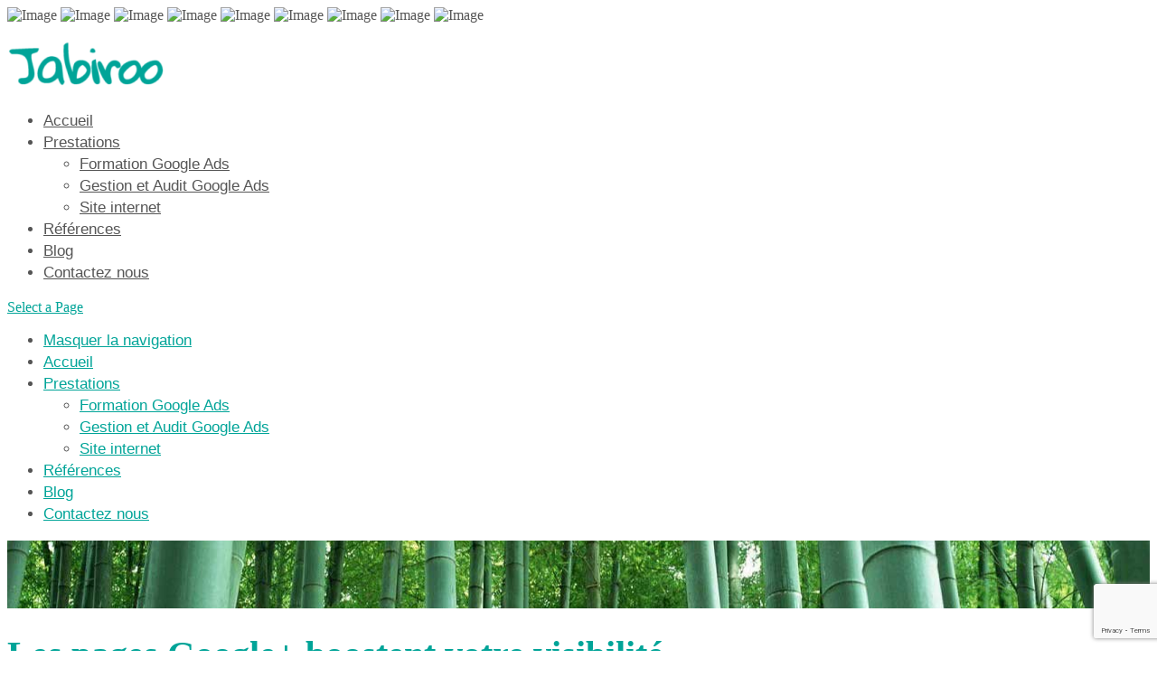

--- FILE ---
content_type: text/html; charset=UTF-8
request_url: https://www.jabiroo.fr/les-pages-google-boostent-votre-visibilite/
body_size: 18712
content:
<!DOCTYPE html> <!--[if lt IE 7 ]><html class="ie ie6" lang="lang="fr-FR""> <![endif]--> <!--[if IE 7 ]><html class="ie ie7" lang="lang="fr-FR""> <![endif]--> <!--[if IE 8 ]><html class="ie ie8" lang="lang="fr-FR""> <![endif]--> <!--[if (gte IE 9)|!(IE)]><!--><html lang="fr-FR" class="no-js"> <!--<![endif]--><head><meta http-equiv="Content-Type" content="text/html; charset=UTF-8" /><script data-cfasync="false" id="ao_optimized_gfonts_config">WebFontConfig={google:{families:["Gloria Hallelujah","Open Sans:400,700"] },classes:false, events:false, timeout:1500};</script><link rel="shortcut icon" href="https://www.jabiroo.fr/wp-content/uploads/2013/04/favicon.png"/><title> Les pages Google+ boostent votre visibilité - JabirooJabiroo</title>  <script defer src="[data-uri]"></script> <link href="https://www.jabiroo.fr/wp-content/cache/autoptimize/css/autoptimize_single_68648454c861eb74547544f2716a3570.css?ver=0.1.0" rel="stylesheet" type="text/css" media="all" /><meta name="viewport" content="width=device-width, initial-scale=1, maximum-scale=1"/> <script defer src="[data-uri]"></script><meta name='robots' content='index, follow, max-image-preview:large, max-snippet:-1, max-video-preview:-1' /><link rel="canonical" href="https://www.jabiroo.fr/les-pages-google-boostent-votre-visibilite/" /><meta property="og:locale" content="fr_FR" /><meta property="og:type" content="article" /><meta property="og:title" content="Les pages Google+ boostent votre visibilité - Jabiroo" /><meta property="og:description" content="Augmentez votre visibilité facilement en créant une page Google Plus." /><meta property="og:url" content="https://www.jabiroo.fr/les-pages-google-boostent-votre-visibilite/" /><meta property="og:site_name" content="Jabiroo" /><meta property="article:published_time" content="2013-05-07T15:38:49+00:00" /><meta property="article:modified_time" content="2013-11-06T10:10:32+00:00" /><meta property="og:image" content="https://www.jabiroo.fr/wp-content/uploads/2013/05/logo-google-plus-e1367941656915.jpg" /><meta name="author" content="Bastien" /><meta name="twitter:label1" content="Écrit par" /><meta name="twitter:data1" content="Bastien" /><meta name="twitter:label2" content="Durée de lecture estimée" /><meta name="twitter:data2" content="1 minute" /> <script type="application/ld+json" class="yoast-schema-graph">{"@context":"https://schema.org","@graph":[{"@type":"Article","@id":"https://www.jabiroo.fr/les-pages-google-boostent-votre-visibilite/#article","isPartOf":{"@id":"https://www.jabiroo.fr/les-pages-google-boostent-votre-visibilite/"},"author":{"name":"Bastien","@id":"https://www.jabiroo.fr/#/schema/person/909b0fc3da61af14415ca69dce006b8d"},"headline":"Les pages Google+ boostent votre visibilité","datePublished":"2013-05-07T15:38:49+00:00","dateModified":"2013-11-06T10:10:32+00:00","mainEntityOfPage":{"@id":"https://www.jabiroo.fr/les-pages-google-boostent-votre-visibilite/"},"wordCount":206,"commentCount":0,"image":{"@id":"https://www.jabiroo.fr/les-pages-google-boostent-votre-visibilite/#primaryimage"},"thumbnailUrl":"https://www.jabiroo.fr/wp-content/uploads/2013/05/logo-google-plus-e1367941656915.jpg","keywords":["Google plus","google+","référencement","SEO","visibilité"],"articleSection":["Nos conseils","SEO"],"inLanguage":"fr-FR","potentialAction":[{"@type":"CommentAction","name":"Comment","target":["https://www.jabiroo.fr/les-pages-google-boostent-votre-visibilite/#respond"]}]},{"@type":"WebPage","@id":"https://www.jabiroo.fr/les-pages-google-boostent-votre-visibilite/","url":"https://www.jabiroo.fr/les-pages-google-boostent-votre-visibilite/","name":"Les pages Google+ boostent votre visibilité - Jabiroo","isPartOf":{"@id":"https://www.jabiroo.fr/#website"},"primaryImageOfPage":{"@id":"https://www.jabiroo.fr/les-pages-google-boostent-votre-visibilite/#primaryimage"},"image":{"@id":"https://www.jabiroo.fr/les-pages-google-boostent-votre-visibilite/#primaryimage"},"thumbnailUrl":"https://www.jabiroo.fr/wp-content/uploads/2013/05/logo-google-plus-e1367941656915.jpg","datePublished":"2013-05-07T15:38:49+00:00","dateModified":"2013-11-06T10:10:32+00:00","author":{"@id":"https://www.jabiroo.fr/#/schema/person/909b0fc3da61af14415ca69dce006b8d"},"breadcrumb":{"@id":"https://www.jabiroo.fr/les-pages-google-boostent-votre-visibilite/#breadcrumb"},"inLanguage":"fr-FR","potentialAction":[{"@type":"ReadAction","target":["https://www.jabiroo.fr/les-pages-google-boostent-votre-visibilite/"]}]},{"@type":"ImageObject","inLanguage":"fr-FR","@id":"https://www.jabiroo.fr/les-pages-google-boostent-votre-visibilite/#primaryimage","url":"https://www.jabiroo.fr/wp-content/uploads/2013/05/logo-google-plus-e1367941656915.jpg","contentUrl":"https://www.jabiroo.fr/wp-content/uploads/2013/05/logo-google-plus-e1367941656915.jpg"},{"@type":"BreadcrumbList","@id":"https://www.jabiroo.fr/les-pages-google-boostent-votre-visibilite/#breadcrumb","itemListElement":[{"@type":"ListItem","position":1,"name":"Home","item":"https://www.jabiroo.fr/"},{"@type":"ListItem","position":2,"name":"Nos conseils","item":"https://www.jabiroo.fr/nos-conseils-2/"},{"@type":"ListItem","position":3,"name":"Les pages Google+ boostent votre visibilité"}]},{"@type":"WebSite","@id":"https://www.jabiroo.fr/#website","url":"https://www.jabiroo.fr/","name":"Jabiroo","description":"","potentialAction":[{"@type":"SearchAction","target":{"@type":"EntryPoint","urlTemplate":"https://www.jabiroo.fr/?s={search_term_string}"},"query-input":{"@type":"PropertyValueSpecification","valueRequired":true,"valueName":"search_term_string"}}],"inLanguage":"fr-FR"},{"@type":"Person","@id":"https://www.jabiroo.fr/#/schema/person/909b0fc3da61af14415ca69dce006b8d","name":"Bastien","image":{"@type":"ImageObject","inLanguage":"fr-FR","@id":"https://www.jabiroo.fr/#/schema/person/image/","url":"https://www.jabiroo.fr/wp-content/uploads/2013/05/bastien-gplus-id-150x150.png","contentUrl":"https://www.jabiroo.fr/wp-content/uploads/2013/05/bastien-gplus-id-150x150.png","caption":"Bastien"},"sameAs":["https://x.com/bastien31"],"url":"https://www.jabiroo.fr"}]}</script> <link href='https://fonts.gstatic.com' crossorigin='anonymous' rel='preconnect' /><link href='https://ajax.googleapis.com' rel='preconnect' /><link href='https://fonts.googleapis.com' rel='preconnect' /><link rel="alternate" type="application/rss+xml" title="Jabiroo &raquo; Flux" href="https://www.jabiroo.fr/feed/" /><link rel="alternate" type="application/rss+xml" title="Jabiroo &raquo; Flux des commentaires" href="https://www.jabiroo.fr/comments/feed/" /><link rel="alternate" type="application/rss+xml" title="Jabiroo &raquo; Les pages Google+ boostent votre visibilité Flux des commentaires" href="https://www.jabiroo.fr/les-pages-google-boostent-votre-visibilite/feed/" /><link rel="alternate" title="oEmbed (JSON)" type="application/json+oembed" href="https://www.jabiroo.fr/wp-json/oembed/1.0/embed?url=https%3A%2F%2Fwww.jabiroo.fr%2Fles-pages-google-boostent-votre-visibilite%2F" /><link rel="alternate" title="oEmbed (XML)" type="text/xml+oembed" href="https://www.jabiroo.fr/wp-json/oembed/1.0/embed?url=https%3A%2F%2Fwww.jabiroo.fr%2Fles-pages-google-boostent-votre-visibilite%2F&#038;format=xml" /><style id='wp-img-auto-sizes-contain-inline-css' type='text/css'>img:is([sizes=auto i],[sizes^="auto," i]){contain-intrinsic-size:3000px 1500px}
/*# sourceURL=wp-img-auto-sizes-contain-inline-css */</style><link rel='stylesheet' id='wp-block-library-css' href='https://www.jabiroo.fr/wp-includes/css/dist/block-library/style.min.css' type='text/css' media='all' /><style id='global-styles-inline-css' type='text/css'>:root{--wp--preset--aspect-ratio--square: 1;--wp--preset--aspect-ratio--4-3: 4/3;--wp--preset--aspect-ratio--3-4: 3/4;--wp--preset--aspect-ratio--3-2: 3/2;--wp--preset--aspect-ratio--2-3: 2/3;--wp--preset--aspect-ratio--16-9: 16/9;--wp--preset--aspect-ratio--9-16: 9/16;--wp--preset--color--black: #000000;--wp--preset--color--cyan-bluish-gray: #abb8c3;--wp--preset--color--white: #ffffff;--wp--preset--color--pale-pink: #f78da7;--wp--preset--color--vivid-red: #cf2e2e;--wp--preset--color--luminous-vivid-orange: #ff6900;--wp--preset--color--luminous-vivid-amber: #fcb900;--wp--preset--color--light-green-cyan: #7bdcb5;--wp--preset--color--vivid-green-cyan: #00d084;--wp--preset--color--pale-cyan-blue: #8ed1fc;--wp--preset--color--vivid-cyan-blue: #0693e3;--wp--preset--color--vivid-purple: #9b51e0;--wp--preset--gradient--vivid-cyan-blue-to-vivid-purple: linear-gradient(135deg,rgb(6,147,227) 0%,rgb(155,81,224) 100%);--wp--preset--gradient--light-green-cyan-to-vivid-green-cyan: linear-gradient(135deg,rgb(122,220,180) 0%,rgb(0,208,130) 100%);--wp--preset--gradient--luminous-vivid-amber-to-luminous-vivid-orange: linear-gradient(135deg,rgb(252,185,0) 0%,rgb(255,105,0) 100%);--wp--preset--gradient--luminous-vivid-orange-to-vivid-red: linear-gradient(135deg,rgb(255,105,0) 0%,rgb(207,46,46) 100%);--wp--preset--gradient--very-light-gray-to-cyan-bluish-gray: linear-gradient(135deg,rgb(238,238,238) 0%,rgb(169,184,195) 100%);--wp--preset--gradient--cool-to-warm-spectrum: linear-gradient(135deg,rgb(74,234,220) 0%,rgb(151,120,209) 20%,rgb(207,42,186) 40%,rgb(238,44,130) 60%,rgb(251,105,98) 80%,rgb(254,248,76) 100%);--wp--preset--gradient--blush-light-purple: linear-gradient(135deg,rgb(255,206,236) 0%,rgb(152,150,240) 100%);--wp--preset--gradient--blush-bordeaux: linear-gradient(135deg,rgb(254,205,165) 0%,rgb(254,45,45) 50%,rgb(107,0,62) 100%);--wp--preset--gradient--luminous-dusk: linear-gradient(135deg,rgb(255,203,112) 0%,rgb(199,81,192) 50%,rgb(65,88,208) 100%);--wp--preset--gradient--pale-ocean: linear-gradient(135deg,rgb(255,245,203) 0%,rgb(182,227,212) 50%,rgb(51,167,181) 100%);--wp--preset--gradient--electric-grass: linear-gradient(135deg,rgb(202,248,128) 0%,rgb(113,206,126) 100%);--wp--preset--gradient--midnight: linear-gradient(135deg,rgb(2,3,129) 0%,rgb(40,116,252) 100%);--wp--preset--font-size--small: 13px;--wp--preset--font-size--medium: 20px;--wp--preset--font-size--large: 36px;--wp--preset--font-size--x-large: 42px;--wp--preset--spacing--20: 0.44rem;--wp--preset--spacing--30: 0.67rem;--wp--preset--spacing--40: 1rem;--wp--preset--spacing--50: 1.5rem;--wp--preset--spacing--60: 2.25rem;--wp--preset--spacing--70: 3.38rem;--wp--preset--spacing--80: 5.06rem;--wp--preset--shadow--natural: 6px 6px 9px rgba(0, 0, 0, 0.2);--wp--preset--shadow--deep: 12px 12px 50px rgba(0, 0, 0, 0.4);--wp--preset--shadow--sharp: 6px 6px 0px rgba(0, 0, 0, 0.2);--wp--preset--shadow--outlined: 6px 6px 0px -3px rgb(255, 255, 255), 6px 6px rgb(0, 0, 0);--wp--preset--shadow--crisp: 6px 6px 0px rgb(0, 0, 0);}:where(.is-layout-flex){gap: 0.5em;}:where(.is-layout-grid){gap: 0.5em;}body .is-layout-flex{display: flex;}.is-layout-flex{flex-wrap: wrap;align-items: center;}.is-layout-flex > :is(*, div){margin: 0;}body .is-layout-grid{display: grid;}.is-layout-grid > :is(*, div){margin: 0;}:where(.wp-block-columns.is-layout-flex){gap: 2em;}:where(.wp-block-columns.is-layout-grid){gap: 2em;}:where(.wp-block-post-template.is-layout-flex){gap: 1.25em;}:where(.wp-block-post-template.is-layout-grid){gap: 1.25em;}.has-black-color{color: var(--wp--preset--color--black) !important;}.has-cyan-bluish-gray-color{color: var(--wp--preset--color--cyan-bluish-gray) !important;}.has-white-color{color: var(--wp--preset--color--white) !important;}.has-pale-pink-color{color: var(--wp--preset--color--pale-pink) !important;}.has-vivid-red-color{color: var(--wp--preset--color--vivid-red) !important;}.has-luminous-vivid-orange-color{color: var(--wp--preset--color--luminous-vivid-orange) !important;}.has-luminous-vivid-amber-color{color: var(--wp--preset--color--luminous-vivid-amber) !important;}.has-light-green-cyan-color{color: var(--wp--preset--color--light-green-cyan) !important;}.has-vivid-green-cyan-color{color: var(--wp--preset--color--vivid-green-cyan) !important;}.has-pale-cyan-blue-color{color: var(--wp--preset--color--pale-cyan-blue) !important;}.has-vivid-cyan-blue-color{color: var(--wp--preset--color--vivid-cyan-blue) !important;}.has-vivid-purple-color{color: var(--wp--preset--color--vivid-purple) !important;}.has-black-background-color{background-color: var(--wp--preset--color--black) !important;}.has-cyan-bluish-gray-background-color{background-color: var(--wp--preset--color--cyan-bluish-gray) !important;}.has-white-background-color{background-color: var(--wp--preset--color--white) !important;}.has-pale-pink-background-color{background-color: var(--wp--preset--color--pale-pink) !important;}.has-vivid-red-background-color{background-color: var(--wp--preset--color--vivid-red) !important;}.has-luminous-vivid-orange-background-color{background-color: var(--wp--preset--color--luminous-vivid-orange) !important;}.has-luminous-vivid-amber-background-color{background-color: var(--wp--preset--color--luminous-vivid-amber) !important;}.has-light-green-cyan-background-color{background-color: var(--wp--preset--color--light-green-cyan) !important;}.has-vivid-green-cyan-background-color{background-color: var(--wp--preset--color--vivid-green-cyan) !important;}.has-pale-cyan-blue-background-color{background-color: var(--wp--preset--color--pale-cyan-blue) !important;}.has-vivid-cyan-blue-background-color{background-color: var(--wp--preset--color--vivid-cyan-blue) !important;}.has-vivid-purple-background-color{background-color: var(--wp--preset--color--vivid-purple) !important;}.has-black-border-color{border-color: var(--wp--preset--color--black) !important;}.has-cyan-bluish-gray-border-color{border-color: var(--wp--preset--color--cyan-bluish-gray) !important;}.has-white-border-color{border-color: var(--wp--preset--color--white) !important;}.has-pale-pink-border-color{border-color: var(--wp--preset--color--pale-pink) !important;}.has-vivid-red-border-color{border-color: var(--wp--preset--color--vivid-red) !important;}.has-luminous-vivid-orange-border-color{border-color: var(--wp--preset--color--luminous-vivid-orange) !important;}.has-luminous-vivid-amber-border-color{border-color: var(--wp--preset--color--luminous-vivid-amber) !important;}.has-light-green-cyan-border-color{border-color: var(--wp--preset--color--light-green-cyan) !important;}.has-vivid-green-cyan-border-color{border-color: var(--wp--preset--color--vivid-green-cyan) !important;}.has-pale-cyan-blue-border-color{border-color: var(--wp--preset--color--pale-cyan-blue) !important;}.has-vivid-cyan-blue-border-color{border-color: var(--wp--preset--color--vivid-cyan-blue) !important;}.has-vivid-purple-border-color{border-color: var(--wp--preset--color--vivid-purple) !important;}.has-vivid-cyan-blue-to-vivid-purple-gradient-background{background: var(--wp--preset--gradient--vivid-cyan-blue-to-vivid-purple) !important;}.has-light-green-cyan-to-vivid-green-cyan-gradient-background{background: var(--wp--preset--gradient--light-green-cyan-to-vivid-green-cyan) !important;}.has-luminous-vivid-amber-to-luminous-vivid-orange-gradient-background{background: var(--wp--preset--gradient--luminous-vivid-amber-to-luminous-vivid-orange) !important;}.has-luminous-vivid-orange-to-vivid-red-gradient-background{background: var(--wp--preset--gradient--luminous-vivid-orange-to-vivid-red) !important;}.has-very-light-gray-to-cyan-bluish-gray-gradient-background{background: var(--wp--preset--gradient--very-light-gray-to-cyan-bluish-gray) !important;}.has-cool-to-warm-spectrum-gradient-background{background: var(--wp--preset--gradient--cool-to-warm-spectrum) !important;}.has-blush-light-purple-gradient-background{background: var(--wp--preset--gradient--blush-light-purple) !important;}.has-blush-bordeaux-gradient-background{background: var(--wp--preset--gradient--blush-bordeaux) !important;}.has-luminous-dusk-gradient-background{background: var(--wp--preset--gradient--luminous-dusk) !important;}.has-pale-ocean-gradient-background{background: var(--wp--preset--gradient--pale-ocean) !important;}.has-electric-grass-gradient-background{background: var(--wp--preset--gradient--electric-grass) !important;}.has-midnight-gradient-background{background: var(--wp--preset--gradient--midnight) !important;}.has-small-font-size{font-size: var(--wp--preset--font-size--small) !important;}.has-medium-font-size{font-size: var(--wp--preset--font-size--medium) !important;}.has-large-font-size{font-size: var(--wp--preset--font-size--large) !important;}.has-x-large-font-size{font-size: var(--wp--preset--font-size--x-large) !important;}
/*# sourceURL=global-styles-inline-css */</style><style id='classic-theme-styles-inline-css' type='text/css'>/*! This file is auto-generated */
.wp-block-button__link{color:#fff;background-color:#32373c;border-radius:9999px;box-shadow:none;text-decoration:none;padding:calc(.667em + 2px) calc(1.333em + 2px);font-size:1.125em}.wp-block-file__button{background:#32373c;color:#fff;text-decoration:none}
/*# sourceURL=/wp-includes/css/classic-themes.min.css */</style><link rel='stylesheet' id='contact-form-7-css' href='https://www.jabiroo.fr/wp-content/cache/autoptimize/css/autoptimize_single_64ac31699f5326cb3c76122498b76f66.css' type='text/css' media='all' /><link rel='stylesheet' id='osm-map-css-css' href='https://www.jabiroo.fr/wp-content/cache/autoptimize/css/autoptimize_single_14ed89e278d4cd61a551fcc2a47a12cf.css' type='text/css' media='all' /><link rel='stylesheet' id='osm-ol3-css-css' href='https://www.jabiroo.fr/wp-content/cache/autoptimize/css/autoptimize_single_b8192274dbb166adb439a1f6c0c13bdc.css' type='text/css' media='all' /><link rel='stylesheet' id='osm-ol3-ext-css-css' href='https://www.jabiroo.fr/wp-content/cache/autoptimize/css/autoptimize_single_d73c5b630ef6af658a3991f886f17eba.css' type='text/css' media='all' /><link rel='stylesheet' id='symple_shortcode_styles-css' href='https://www.jabiroo.fr/wp-content/cache/autoptimize/css/autoptimize_single_ee6d6eb7a8072baa69691ab24f172d2a.css' type='text/css' media='all' /><link rel='stylesheet' id='ppress-frontend-css' href='https://www.jabiroo.fr/wp-content/plugins/wp-user-avatar/assets/css/frontend.min.css' type='text/css' media='all' /><link rel='stylesheet' id='ppress-flatpickr-css' href='https://www.jabiroo.fr/wp-content/plugins/wp-user-avatar/assets/flatpickr/flatpickr.min.css' type='text/css' media='all' /><link rel='stylesheet' id='ppress-select2-css' href='https://www.jabiroo.fr/wp-content/plugins/wp-user-avatar/assets/select2/select2.min.css' type='text/css' media='all' /><link rel='stylesheet' id='et_monarch-css-css' href='https://www.jabiroo.fr/wp-content/cache/autoptimize/css/autoptimize_single_da967565cb2fce059a631f0f90adf079.css' type='text/css' media='all' /><link rel='stylesheet' id='options-css' href='https://www.jabiroo.fr/wp-content/cache/autoptimize/css/autoptimize_single_f57dab305ff2af89874b93a735ad160e.css' type='text/css' media='all' /> <script type="text/javascript" src="https://www.jabiroo.fr/wp-includes/js/jquery/jquery.min.js" id="jquery-core-js"></script> <script type="text/javascript" defer='defer' src="https://www.jabiroo.fr/wp-includes/js/jquery/jquery-migrate.min.js" id="jquery-migrate-js"></script> <script type="text/javascript" defer='defer' src="https://www.jabiroo.fr/wp-content/cache/autoptimize/js/autoptimize_single_bc25a68866d292ef47bb832eb3532d86.js" id="osm-ol-library-js"></script> <script type="text/javascript" defer='defer' src="https://www.jabiroo.fr/wp-content/cache/autoptimize/js/autoptimize_single_597d5a628786f3031396519ec07d0599.js" id="osm-osm-library-js"></script> <script type="text/javascript" defer='defer' src="https://www.jabiroo.fr/wp-content/cache/autoptimize/js/autoptimize_single_1716f5d361462488e2f68f75653a5290.js" id="osm-harbours-library-js"></script> <script type="text/javascript" defer='defer' src="https://www.jabiroo.fr/wp-content/cache/autoptimize/js/autoptimize_single_ce13632a2a809cc3c876650223b774a0.js" id="osm-map-utils-library-js"></script> <script type="text/javascript" defer='defer' src="https://www.jabiroo.fr/wp-content/cache/autoptimize/js/autoptimize_single_334e3d08493eba0c7ffbeec7fafdd8be.js" id="osm-utilities-library-js"></script> <script type="text/javascript" defer='defer' src="https://www.jabiroo.fr/wp-content/cache/autoptimize/js/autoptimize_single_994e55a4bcfbf4e0e8b1c1d7494fb679.js" id="OsmScript-js"></script> <script type="text/javascript" defer='defer' src="https://www.jabiroo.fr/wp-content/plugins/osm/js/polyfill/v2/polyfill.min.js?features=requestAnimationFrame%2CElement.prototype.classList%2CURL" id="osm-polyfill-js"></script> <script type="text/javascript" defer='defer' src="https://www.jabiroo.fr/wp-content/cache/autoptimize/js/autoptimize_single_d780cf740f6d55dc8e0182ae7dbaa51c.js" id="osm-ol3-library-js"></script> <script type="text/javascript" defer='defer' src="https://www.jabiroo.fr/wp-content/cache/autoptimize/js/autoptimize_single_617d3d8b8b517ddacc312957902814dd.js" id="osm-ol3-ext-library-js"></script> <script type="text/javascript" defer='defer' src="https://www.jabiroo.fr/wp-content/cache/autoptimize/js/autoptimize_single_3d5bf56970b9d69bc623794ceffae744.js" id="osm-ol3-metabox-events-js"></script> <script type="text/javascript" defer='defer' src="https://www.jabiroo.fr/wp-content/cache/autoptimize/js/autoptimize_single_fc47214ab3f32d5ad24c21856dfce3dd.js" id="osm-map-startup-js"></script> <script type="text/javascript" defer='defer' src="https://www.jabiroo.fr/wp-content/plugins/wp-user-avatar/assets/flatpickr/flatpickr.min.js" id="ppress-flatpickr-js"></script> <script type="text/javascript" defer='defer' src="https://www.jabiroo.fr/wp-content/plugins/wp-user-avatar/assets/select2/select2.min.js" id="ppress-select2-js"></script> <link rel="https://api.w.org/" href="https://www.jabiroo.fr/wp-json/" /><link rel="alternate" title="JSON" type="application/json" href="https://www.jabiroo.fr/wp-json/wp/v2/posts/487" /><link rel="EditURI" type="application/rsd+xml" title="RSD" href="https://www.jabiroo.fr/xmlrpc.php?rsd" /><meta name="generator" content="WordPress 6.9" /><link rel='shortlink' href='https://www.jabiroo.fr/?p=487' /> <script defer src="[data-uri]"></script> <script defer src="[data-uri]"></script>  <script defer src="[data-uri]"></script><style type="text/css" id="et-bloom-custom-css">.et_bloom .et_bloom_optin_0 .et_bloom_form_content { background-color: #92c927 !important; } .et_bloom .et_bloom_optin_0 .et_bloom_form_container .et_bloom_form_header { background-color: #ffffff !important; } .et_bloom .et_bloom_optin_0 .carrot_edge .et_bloom_form_content:before { border-top-color: #ffffff !important; } .et_bloom .et_bloom_optin_0 .carrot_edge.et_bloom_form_right .et_bloom_form_content:before, .et_bloom .et_bloom_optin_0 .carrot_edge.et_bloom_form_left .et_bloom_form_content:before { border-top-color: transparent !important; border-left-color: #ffffff !important; }
						@media only screen and ( max-width: 767px ) {.et_bloom .et_bloom_optin_0 .carrot_edge.et_bloom_form_right .et_bloom_form_content:before { border-top-color: #ffffff !important; border-left-color: transparent !important; }.et_bloom .et_bloom_optin_0 .carrot_edge.et_bloom_form_left .et_bloom_form_content:after { border-bottom-color: #ffffff !important; border-left-color: transparent !important; }
						}.et_bloom .et_bloom_optin_0 .et_bloom_form_content button { background-color: #ffffff !important; } .et_bloom .et_bloom_optin_0 .et_bloom_form_content .et_bloom_fields i { color: #ffffff !important; } .et_bloom .et_bloom_optin_0 .et_bloom_form_content .et_bloom_custom_field_radio i:before { background: #ffffff !important; } .et_bloom .et_bloom_optin_0 .et_bloom_form_content button { background-color: #ffffff !important; } .et_bloom .et_bloom_optin_0 .et_bloom_form_container h2, .et_bloom .et_bloom_optin_0 .et_bloom_form_container h2 span, .et_bloom .et_bloom_optin_0 .et_bloom_form_container h2 strong { font-family: "Open Sans", Helvetica, Arial, Lucida, sans-serif; }.et_bloom .et_bloom_optin_0 .et_bloom_form_container p, .et_bloom .et_bloom_optin_0 .et_bloom_form_container p span, .et_bloom .et_bloom_optin_0 .et_bloom_form_container p strong, .et_bloom .et_bloom_optin_0 .et_bloom_form_container form input, .et_bloom .et_bloom_optin_0 .et_bloom_form_container form button span { font-family: "Open Sans", Helvetica, Arial, Lucida, sans-serif; }</style><link rel="preload" href="https://www.jabiroo.fr/wp-content/plugins/bloom/core/admin/fonts/modules.ttf" as="font" crossorigin="anonymous"><style type="text/css" id="et-social-custom-css">.et_social_icons_container li { list-style-type: none; }</style><style type="text/css">body { 
	background-color: #ffffff; 
	background-image: none;
}


h1, h1 a,
h2, h2 a,
h3, h3 a,
h4, h4 a,
h5, h5 a,
h6, h6 a,
.widget h1 a,
.widget h2 a,
.widget h3 a,
.widget h4 a,
.widget h5 a,
.widget h6 a,
.tabswrap .tabpost a,
.more-posts a,
ul li a.rsswidget { 
	color: #222222; 
} 

.sf-menu li li li li a, 
.sf-menu li li li a, 
.sf-menu li li a, 
.sf-menu li li a:visited,
.sf-menu li li li a:visited, 
.sf-menu li li li li a:visited,
.sf-menu a, .sf-menu a:visited  {
	color:#555555; 
} 
.sf-menu ul.sub-menu,
.sf-menu li li li li a, 
.sf-menu li li li a, 
.sf-menu li li a, 
.sf-menu li li li li a:visited, 
.sf-menu li li li a:visited, 
.sf-menu li li a:visited {
	background: #fff; 
} 

.avatar-info .comment-counter,
.categories a:hover, .tagcloud a, .widget .tagcloud a, .single .categories a, .single .sidebar .categories a:hover, 
.tabswrap ul.tabs li a.active, .tabswrap ul.tabs li a:hover, #footer .tabswrap ul.tabs li a:hover, #footer .tabswrap ul.tabs li a.active, 
.pagination a.button.share:hover, #commentsubmit #submit, #cancel-comment-reply-link, ul.filter li a.active, .categories a, .widget .categories a,
ul.filter li a:hover, .button, a.button, .widget a.button, a.more-link, .widget a.more-link, #footer .button, #footer a.button, #footer a.more-link, .cancel-reply p a,
#footer .button:hover, #footer a.button:hover, #footer a.more-link:hover, .ag-pricing-table .featured .ag-pricing-header  { 
	background-color: #00a498;  
	color:#fff; 
}

p a, a, blockquote, blockquote p, .pagetitle h2, .tabswrap .tabpost a:hover, .articleinner h2 a:hover, span.date a:hover, .highlight, h1 a:hover, h2 a:hover, h3 a:hover, h4 a:hover, h5 a:hover, .post h2.title a:hover, #wp-calendar tbody td a,
.author p a:hover, .date p a:hover, .widget a:hover, .widget.ag_twitter_widget span a, #footer h1 a:hover, #footer h2 a:hover, #footer h3 a:hover, #footer h3 a:hover, #footer h4 a:hover, #footer h5 a:hover, a:hover, #footer a:hover, .blogpost h2 a:hover, .blogpost .smalldetails a:hover {
	 color: #00a498;
}

.recent-project:hover,
#footer .recent-project:hover {
	border-color: #00a498;
}
.pagecontent {
	background-color: #ffffff;	
}

.singlecomment {
	background:#f3f3f3;
	background: rgba(0,0,0,0.05);	
}
.#wp-calendar tbody td {
	background: #f3f3f3;
	border: 1px solid #ffffff;
}


body, p, ul, ol, ul.filter li a, .author p a, .date p a, .widget a, .widget_nav_menu a:hover, .widget_recent_entries a:hover,
.sf-menu a, .sf-menu a:visited {
	color: #555555} 

/* Custom CSS */ 
h1.title {
	color: #00a498 !important;
        font-size: 2.5rem;
}
.single-content.full-sidebar h3 {
line-height: 2rem;
  font-weight: normal;
}
p, ul { 
	line-height: 1.5rem; 
	font-family: "Helvetica", Arial !important; 
	font-size: 1.05rem !important;
}

img.alignleft  {
     margin: 0 35px 25px 0;
}</style> <script defer src="[data-uri]"></script> <noscript><div style="display:none;"> <img src="//pixel.quantserve.com/pixel/p-6c4QH7whxz5wD.gif" border="0" height="1" width="1" alt="Quantcast"/></div> </noscript>  <script defer src="[data-uri]"></script>    <script type="application/ld+json">{
    "@context": "http://schema.org",
    "@id": "https://www.jabiroo.fr/#webpage",
    "@type": "WebPage",
    "url": "https://www.jabiroo.fr",
    "name": "Jabiroo"
  }</script> <link rel='stylesheet' id='et_bloom-css-css' href='https://www.jabiroo.fr/wp-content/cache/autoptimize/css/autoptimize_single_edc56fc35ef9730a59ae79b7ee2d1e45.css' type='text/css' media='all' /><script data-cfasync="false" id="ao_optimized_gfonts_webfontloader">(function() {var wf = document.createElement('script');wf.src='https://ajax.googleapis.com/ajax/libs/webfont/1/webfont.js';wf.type='text/javascript';wf.async='true';var s=document.getElementsByTagName('script')[0];s.parentNode.insertBefore(wf, s);})();</script></head><body data-rsssl=1 class="wp-singular post-template-default single single-post postid-487 single-format-standard wp-theme-district wp-child-theme-district-child et_bloom et_monarch unknown"> <noscript><iframe data-cmp-src="https://www.googletagmanager.com/ns.html?id=GTM-NGDGCHN"
height="0" width="0" style="display:none;visibility:hidden"></iframe></noscript> <noscript><div class="alert"><p>Merci d'activer javascript pour voir ce site.</p></div> </noscript>  <script type="application/ld+json">{ "@context" : "http://schema.org",
    "@type" : "Organization",
    "legalName" : "Jabiroo",
    "url" : "https://www.jabiroo.fr",
    "contactPoint" : [{
      "@type" : "ContactPoint",
      "telephone" : "+33 6 24 61 67 57",
      "contactType" : "Customer service",
      "areaServed": [ "FR" ]
    }],
    "logo" : "https://www.jabiroo.fr/wp-content/uploads/2013/04/logo-jabiroo-50.png",    
    "sameAs" : [  " https://twitter.com/bastien31 ",                  
                  " https://fr.linkedin.com/in/bastienrabaute "]
  }</script>  <script type="application/ld+json">{
    "@context": "http://schema.org",
    "@type": "LocalBusiness",
    "name": "Jabiroo",
    "founder": "Bastien Rabaute",
    "foundingLocation": "Toulouse",
    "image" : "https://www.jabiroo.fr/wp-content/uploads/2013/04/logo-jabiroo-50.png",
    "priceRange":"$$",
    "address": {
      "@type": "PostalAddress",
      "streetAddress": "rue des amidonniers",
      "addressLocality": "Toulouse",
      "addressCountry": "France",
      "postalCode": "31000"
    },
    "telephone": "+33 6 24 61 67 57",
    "url": "https://www.jabiroo.fr",
      "paymentAccepted": [ "cash", "check", "invoice" ],
      "openingHours": "Mo,Tu,We,Th,Fr 09:00-18:00",
      "openingHoursSpecification": [ {
              "@type": "OpeningHoursSpecification",
              "dayOfWeek": [
                      "Monday",
                      "Tuesday",
                      "Wednesday",
                      "Thursday",
                      "Friday"
              ],
              "opens": "09:00",
              "closes": "18:00"
      } ],
    "aggregateRating": {
        "@type": "AggregateRating",
        "ratingValue": "4.6",
        "bestRating": "5",
        "ratingCount": "25"
    }
  }</script> <script type="application/ld+json">{
        "@context": "https://schema.org",
        "@type": "Plumber",
        "name": "Batifosse Canalisations",
        "address": {
                "@type": "PostalAddress",
                "streetAddress": "39 Chemin Fournolis, ",
                "addressLocality": "Tournefeuille",
                "addressRegion": "Occitanie",
                "postalCode": "31170 "
        },
        "email": "batifosse@gmail.com",
        "telePhone": "06 83 59 53 19",
        "url": "https://www.batifosse-canalisations.fr",
        "paymentAccepted": [ "cash", "check", "invoice" ],
        "openingHours": "Mo,Tu,We,Th,Fr,Sa,Su 01:00-00:00",
        "openingHoursSpecification": [ {
                "@type": "OpeningHoursSpecification",
                "dayOfWeek": [
                        "Monday",
                        "Tuesday",
                        "Wednesday",
                        "Thursday",
                        "Friday",
                        "Saturday",
                        "Sunday"
                ],
                "opens": "00:00",
                "closes": "23:59"
        } ],
        "geo": {
                "@type": "GeoCoordinates",
                "latitude": "43.592991",
                "longitude": "1.315310"
        },
        "priceRange":"$",          
    "aggregateRating": {
        "@type": "AggregateRating",
        "ratingValue": "4.9",
        "bestRating": "5",
        "ratingCount": "416"
    }

}</script> <div id="preloaded-images"> <img src="https://www.jabiroo.fr/wp-content/themes/district/images/arrows-555555.png" width="1" height="1" alt="Image" /> <img src="https://www.jabiroo.fr/wp-content/themes/district/images/bullet.png" width="1" height="1" alt="Image" /> <img src="https://www.jabiroo.fr/wp-content/themes/district/images/navarrows.png" width="1" height="1" alt="Image" /> <img src="https://www.jabiroo.fr/wp-content/themes/district/images/small-loading.gif" width="1" height="1" alt="Image" /> <img src="https://www.jabiroo.fr/wp-content/themes/district/images/sprites-nivo.png" width="1" height="1" alt="Image" /> <img src="https://www.jabiroo.fr/wp-content/themes/district/images/sprites-nivo-white.png" width="1" height="1" alt="Image" /> <img src="https://www.jabiroo.fr/wp-content/themes/district/images/downarrow.png" width="1" height="1" alt="Image" /> <img src="https://www.jabiroo.fr/wp-content/themes/district/images/rightarrow.png" width="1" height="1" alt="Image" /> <img src="https://www.jabiroo.fr/wp-content/themes/district/images/large_right.png" width="1" height="1" alt="Image" /></div><div class="sitecontainer"><div class="container top-nav verticalcenter"><div class="container_row"><div class="cell verticalcenter"><div class="five columns" id="logo"><h2> <a href="https://www.jabiroo.fr" data-wpel-link="internal"> <img src="https://www.jabiroo.fr/wp-content/uploads/2013/04/logo-jabiroo-50.png" alt="Jabiroo" /> </a></h2></div></div><div class="cell verticalcenter"><div class="eleven columns" id="menu"><nav itemscope="itemscope" itemtype="http://schema.org/SiteNavigationElement" role="navigation"><ul id="menu-principal" class="sf-menu"><li id="menu-item-12" class="menu-item menu-item-type-post_type menu-item-object-page menu-item-home menu-item-12"><a href="https://www.jabiroo.fr/" itemprop="url" data-wpel-link="internal">Accueil</a></li><li id="menu-item-907" class="menu-item menu-item-type-custom menu-item-object-custom menu-item-has-children menu-item-907"><a href="#" itemprop="url">Prestations</a><ul class="sub-menu"><li id="menu-item-905" class="menu-item menu-item-type-post_type menu-item-object-page menu-item-905"><a href="https://www.jabiroo.fr/formation-google-adwords/" itemprop="url" data-wpel-link="internal">Formation Google Ads</a></li><li id="menu-item-618" class="menu-item menu-item-type-post_type menu-item-object-page menu-item-618"><a href="https://www.jabiroo.fr/gestion-audit-campagne-google-adwords/" itemprop="url" data-wpel-link="internal">Gestion et Audit Google Ads</a></li><li id="menu-item-623" class="menu-item menu-item-type-post_type menu-item-object-page menu-item-623"><a href="https://www.jabiroo.fr/creation-site-internet/" itemprop="url" data-wpel-link="internal">Site internet</a></li></ul></li><li id="menu-item-1520" class="menu-item menu-item-type-post_type menu-item-object-page menu-item-1520"><a href="https://www.jabiroo.fr/references/" itemprop="url" data-wpel-link="internal">Références</a></li><li id="menu-item-642" class="menu-item menu-item-type-post_type menu-item-object-page current_page_parent menu-item-642"><a href="https://www.jabiroo.fr/nos-conseils-2/" itemprop="url" data-wpel-link="internal">Blog</a></li><li id="menu-item-25" class="menu-item menu-item-type-post_type menu-item-object-page menu-item-25"><a href="https://www.jabiroo.fr/contactez-nous/" itemprop="url" data-wpel-link="internal">Contactez nous</a></li></ul></nav></div></div></div><div class="clear"></div><div class="mobilenavcontainer"> <a id="jump" href="#mobilenav" class="scroll">Select a Page</a><div class="clear"></div><div class="mobilenavigation"><ul id="mobilenav"><li id="back"><a href="#top" class="menutop">Masquer la navigation</a></li><li class="menu-item menu-item-type-post_type menu-item-object-page menu-item-home menu-item-12"><a href="https://www.jabiroo.fr/" itemprop="url" data-wpel-link="internal">Accueil</a></li><li class="menu-item menu-item-type-custom menu-item-object-custom menu-item-has-children menu-item-907"><a href="#" itemprop="url">Prestations</a><ul class="sub-menu"><li class="menu-item menu-item-type-post_type menu-item-object-page menu-item-905"><a href="https://www.jabiroo.fr/formation-google-adwords/" itemprop="url" data-wpel-link="internal">Formation Google Ads</a></li><li class="menu-item menu-item-type-post_type menu-item-object-page menu-item-618"><a href="https://www.jabiroo.fr/gestion-audit-campagne-google-adwords/" itemprop="url" data-wpel-link="internal">Gestion et Audit Google Ads</a></li><li class="menu-item menu-item-type-post_type menu-item-object-page menu-item-623"><a href="https://www.jabiroo.fr/creation-site-internet/" itemprop="url" data-wpel-link="internal">Site internet</a></li></ul></li><li class="menu-item menu-item-type-post_type menu-item-object-page menu-item-1520"><a href="https://www.jabiroo.fr/references/" itemprop="url" data-wpel-link="internal">Références</a></li><li class="menu-item menu-item-type-post_type menu-item-object-page current_page_parent menu-item-642"><a href="https://www.jabiroo.fr/nos-conseils-2/" itemprop="url" data-wpel-link="internal">Blog</a></li><li class="menu-item menu-item-type-post_type menu-item-object-page menu-item-25"><a href="https://www.jabiroo.fr/contactez-nous/" itemprop="url" data-wpel-link="internal">Contactez nous</a></li></ul></div><div class="clear"></div></div></div><div class="pagetitle" style="background-image: url(https://www.jabiroo.fr/wp-content/uploads/2013/05/123-1440x600.jpg);  background-position:center; padding-top:35px; height: 40px"></div><div class="pagecontent" style="background:#fffffff !important;"><div class="post-487 post type-post status-publish format-standard hentry category-nos-conseils category-seo tag-google-plus tag-google tag-referencement tag-seo tag-visibilite"><div class="container"><div class="sixteen columns"></div><div class="clear"></div><div class="eleven columns"><div class="single-content full-sidebar"><h1 class="title"> Les pages Google+ boostent votre visibilité</h1><div style="margin-bottom:10px"> Publié par <span class="author"><a href="https://www.jabiroo.fr" title="Articles par Bastien" rel="author" data-wpel-link="internal">Bastien</a></span></div><div class="mobiledate"><p> | By <a href="https://www.jabiroo.fr" title="Articles par Bastien" rel="author" data-wpel-link="internal">Bastien</a> | <a href="https://www.jabiroo.fr/les-pages-google-boostent-votre-visibilite/#respond" title="No Comments" data-wpel-link="internal">No Comments</a></p></div><div class="content"><div id="attachment_488" style="width: 210px" class="wp-caption alignleft"><img decoding="async" aria-describedby="caption-attachment-488" class="size-full wp-image-488 " alt="Logo google plus" src="https://www.jabiroo.fr/wp-content/uploads/2013/05/logo-google-plus-e1367941656915.jpg" width="200" height="134" /><p id="caption-attachment-488" class="wp-caption-text">Logo google plus</p></div><p>Vous avez certainement du voir apparaître récemment de nouveaux liens entre les annonces adwords et les liens naturels sur la page de recherche Google. Ces liens sont tout simplement des pages Google Plus.</p><p>Google Plus est le réseau social de Google. Il compte en avril 2013 359 millions de membres actifs. Il est très important pour votre entreprise de créer une page Google Plus.</p><p>Google met en avant le contenu de son réseau social dans les recherches des internautes. Vous gagnez largement en visibilité car ces liens sont situés au dessus des liens naturels.</p><p><span id="more-487"></span></p><p>Google Adresses a récemment été fusionné avec Google Plus. Google Adresses sert à identifier votre société. C&rsquo;est l&rsquo;adresse qui sera utilisée avec votre compte Adwords dans les extensions de lieu. Ainsi, sur une recherche géographique précise d&rsquo;un internaute, vos annonces adwords auront une ligne en plus. De plus, votre page Google Plus a de grande chance de sortir et de vous offrir encore plus de visibilité.</p><p>Alors, n&rsquo;attendez plus et créez votre page. Si vous avez besoin d&rsquo;aide, n&rsquo;hésitez pas à nous contacter en cliquant <a title="Contactez nous" href="https://www.jabiroo.fr/contactez-nous/" data-wpel-link="internal">ici</a>.</p> <span class="et_bloom_bottom_trigger"></span><span class="et_social_bottom_trigger"></span></div><div class="categories"><h5 style="float: left; margin-right: 20px">Catégories</h5><a href="https://www.jabiroo.fr/category/nos-conseils/" data-wpel-link="internal">Nos conseils</a><a href="https://www.jabiroo.fr/category/seo/" data-wpel-link="internal">SEO</a><div class="clear"></div></div><div class="tagcloud"><h5>Tags</h5><a href="https://www.jabiroo.fr/tag/google-plus/" rel="tag" data-wpel-link="internal">Google plus</a> <a href="https://www.jabiroo.fr/tag/google/" rel="tag" data-wpel-link="internal">google+</a> <a href="https://www.jabiroo.fr/tag/referencement/" rel="tag" data-wpel-link="internal">référencement</a> <a href="https://www.jabiroo.fr/tag/seo/" rel="tag" data-wpel-link="internal">SEO</a> <a href="https://www.jabiroo.fr/tag/visibilite/" rel="tag" data-wpel-link="internal">visibilité</a></div><div class="clear"></div><div class="commentsform"><h4>Soumettre un commentaire</h4><div id="respond" class="comment-respond"><h3 id="reply-title" class="comment-reply-title"> <small><a rel="nofollow" id="cancel-comment-reply-link" href="/les-pages-google-boostent-votre-visibilite/#respond" style="display:none;" data-wpel-link="internal">Annuler répondre</a></small></h3><form action="https://www.jabiroo.fr/wp-comments-post.php" method="post" id="commentsubmit" class="comment-form"><input type="hidden" name="secupress_dcts_timer" id="secupress_dcts_timer" value="1767978492" /><input type="hidden" name="secupress_dcts_timer_witness" id="secupress_dcts_timer_witness" value="1" /><label for="comment">Message<span>*</span></label><textarea autocomplete="new-password"  id="i054a0b486"  name="i054a0b486"   cols="58" rows="8" tabindex="4" class="required"></textarea><textarea id="comment" aria-label="hp-comment" aria-hidden="true" name="comment" autocomplete="new-password" style="padding:0 !important;clip:rect(1px, 1px, 1px, 1px) !important;position:absolute !important;white-space:nowrap !important;height:1px !important;width:1px !important;overflow:hidden !important;" tabindex="-1"></textarea><script data-noptimize>document.getElementById("comment").setAttribute( "id", "a598707fa0c14f7fd6f03f66a5717f0f" );document.getElementById("i054a0b486").setAttribute( "id", "comment" );</script><div> <label for="author">Nom<span class="required">*</span></label> <input type="text" name="author"  id="author" value="" size="22" tabindex="1" class="required"/></div><div> <label for="email">Email<span class="required">*</span></label> <input type="text" name="email"  id="email" value="" size="22" tabindex="2" class="required email"/></div> <label for="url">Site internet</label> <input type="text" name="url" id="url" value="" size="44" tabindex="3" /><p class="form-submit"><input name="submit" type="submit" id="submit" class="submit" value="Poster un commentaire" /> <input type='hidden' name='comment_post_ID' value='487' id='comment_post_ID' /> <input type='hidden' name='comment_parent' id='comment_parent' value='0' /></p></form></div></div></div></div><div class="four columns offset-by-one"><div class="sidebar"><div id="search-4" class="widget widget_search"><h4 class="widget-title">Rechercher</h4><form method="get" id="searchbox" action="https://www.jabiroo.fr/"><fieldset> <input type="text" name="s" id="s" value="Entrer votre recherche..." onfocus="if(this.value=='Entrer votre recherche...')this.value='';" onblur="if(this.value=='')this.value='Entrer votre recherche...';"/></fieldset></form></div><div class="clear"></div><div id="categories-3" class="widget widget_categories"><h4 class="widget-title">Catégories</h4><ul><li class="cat-item cat-item-28"><a href="https://www.jabiroo.fr/category/adwords/" data-wpel-link="internal">adwords</a></li><li class="cat-item cat-item-43"><a href="https://www.jabiroo.fr/category/analytics/" data-wpel-link="internal">analytics</a></li><li class="cat-item cat-item-23"><a href="https://www.jabiroo.fr/category/design/" data-wpel-link="internal">design</a></li><li class="cat-item cat-item-18"><a href="https://www.jabiroo.fr/category/nos-conseils/" data-wpel-link="internal">Nos conseils</a></li><li class="cat-item cat-item-19"><a href="https://www.jabiroo.fr/category/seo/" data-wpel-link="internal">SEO</a></li><li class="cat-item cat-item-26"><a href="https://www.jabiroo.fr/category/site-web/" data-wpel-link="internal">site web</a></li><li class="cat-item cat-item-34"><a href="https://www.jabiroo.fr/category/wordpress/" data-wpel-link="internal">wordpress</a></li></ul></div><div class="clear"></div><div id="tag_cloud-3" class="widget widget_tag_cloud"><h4 class="widget-title">Étiquettes</h4><div class="tagcloud"><a href="https://www.jabiroo.fr/tag/adwords/" class="tag-cloud-link tag-link-95 tag-link-position-1" style="font-size: 22pt;" aria-label="adwords (7 éléments)" data-wpel-link="internal">adwords</a> <a href="https://www.jabiroo.fr/tag/aide/" class="tag-cloud-link tag-link-74 tag-link-position-2" style="font-size: 8pt;" aria-label="aide (1 élément)" data-wpel-link="internal">aide</a> <a href="https://www.jabiroo.fr/tag/automatisation/" class="tag-cloud-link tag-link-66 tag-link-position-3" style="font-size: 8pt;" aria-label="automatisation (1 élément)" data-wpel-link="internal">automatisation</a> <a href="https://www.jabiroo.fr/tag/awql/" class="tag-cloud-link tag-link-63 tag-link-position-4" style="font-size: 8pt;" aria-label="awql (1 élément)" data-wpel-link="internal">awql</a> <a href="https://www.jabiroo.fr/tag/campagne/" class="tag-cloud-link tag-link-29 tag-link-position-5" style="font-size: 8pt;" aria-label="campagne (1 élément)" data-wpel-link="internal">campagne</a> <a href="https://www.jabiroo.fr/tag/cheque-numerique/" class="tag-cloud-link tag-link-72 tag-link-position-6" style="font-size: 8pt;" aria-label="chèque numérique (1 élément)" data-wpel-link="internal">chèque numérique</a> <a href="https://www.jabiroo.fr/tag/client/" class="tag-cloud-link tag-link-61 tag-link-position-7" style="font-size: 8pt;" aria-label="client (1 élément)" data-wpel-link="internal">client</a> <a href="https://www.jabiroo.fr/tag/cms/" class="tag-cloud-link tag-link-35 tag-link-position-8" style="font-size: 8pt;" aria-label="CMS (1 élément)" data-wpel-link="internal">CMS</a> <a href="https://www.jabiroo.fr/tag/communication/" class="tag-cloud-link tag-link-62 tag-link-position-9" style="font-size: 8pt;" aria-label="communication (1 élément)" data-wpel-link="internal">communication</a> <a href="https://www.jabiroo.fr/tag/conversions/" class="tag-cloud-link tag-link-56 tag-link-position-10" style="font-size: 8pt;" aria-label="conversions (1 élément)" data-wpel-link="internal">conversions</a> <a href="https://www.jabiroo.fr/tag/design/" class="tag-cloud-link tag-link-93 tag-link-position-11" style="font-size: 8pt;" aria-label="design (1 élément)" data-wpel-link="internal">design</a> <a href="https://www.jabiroo.fr/tag/ergonomie/" class="tag-cloud-link tag-link-27 tag-link-position-12" style="font-size: 12.2pt;" aria-label="ergonomie (2 éléments)" data-wpel-link="internal">ergonomie</a> <a href="https://www.jabiroo.fr/tag/extension-dannonce/" class="tag-cloud-link tag-link-32 tag-link-position-13" style="font-size: 8pt;" aria-label="extension d&#039;annonce (1 élément)" data-wpel-link="internal">extension d&#039;annonce</a> <a href="https://www.jabiroo.fr/tag/facetwp/" class="tag-cloud-link tag-link-69 tag-link-position-14" style="font-size: 8pt;" aria-label="facetwp (1 élément)" data-wpel-link="internal">facetwp</a> <a href="https://www.jabiroo.fr/tag/google-adwords-2/" class="tag-cloud-link tag-link-55 tag-link-position-15" style="font-size: 17.333333333333pt;" aria-label="google adwords (4 éléments)" data-wpel-link="internal">google adwords</a> <a href="https://www.jabiroo.fr/tag/google-anaytics/" class="tag-cloud-link tag-link-54 tag-link-position-16" style="font-size: 8pt;" aria-label="google anaytics (1 élément)" data-wpel-link="internal">google anaytics</a> <a href="https://www.jabiroo.fr/tag/google-plus/" class="tag-cloud-link tag-link-24 tag-link-position-17" style="font-size: 12.2pt;" aria-label="Google plus (2 éléments)" data-wpel-link="internal">Google plus</a> <a href="https://www.jabiroo.fr/tag/import/" class="tag-cloud-link tag-link-58 tag-link-position-18" style="font-size: 8pt;" aria-label="import (1 élément)" data-wpel-link="internal">import</a> <a href="https://www.jabiroo.fr/tag/internet/" class="tag-cloud-link tag-link-75 tag-link-position-19" style="font-size: 8pt;" aria-label="internet (1 élément)" data-wpel-link="internal">internet</a> <a href="https://www.jabiroo.fr/tag/midi-pyrenees/" class="tag-cloud-link tag-link-73 tag-link-position-20" style="font-size: 8pt;" aria-label="midi pyrénées (1 élément)" data-wpel-link="internal">midi pyrénées</a> <a href="https://www.jabiroo.fr/tag/mobile/" class="tag-cloud-link tag-link-46 tag-link-position-21" style="font-size: 8pt;" aria-label="mobile (1 élément)" data-wpel-link="internal">mobile</a> <a href="https://www.jabiroo.fr/tag/objectifs/" class="tag-cloud-link tag-link-57 tag-link-position-22" style="font-size: 8pt;" aria-label="objectifs (1 élément)" data-wpel-link="internal">objectifs</a> <a href="https://www.jabiroo.fr/tag/optimisation/" class="tag-cloud-link tag-link-30 tag-link-position-23" style="font-size: 8pt;" aria-label="optimisation (1 élément)" data-wpel-link="internal">optimisation</a> <a href="https://www.jabiroo.fr/tag/rapport/" class="tag-cloud-link tag-link-60 tag-link-position-24" style="font-size: 8pt;" aria-label="rapport (1 élément)" data-wpel-link="internal">rapport</a> <a href="https://www.jabiroo.fr/tag/rapports/" class="tag-cloud-link tag-link-76 tag-link-position-25" style="font-size: 8pt;" aria-label="rapports (1 élément)" data-wpel-link="internal">rapports</a> <a href="https://www.jabiroo.fr/tag/redirection/" class="tag-cloud-link tag-link-70 tag-link-position-26" style="font-size: 8pt;" aria-label="redirection (1 élément)" data-wpel-link="internal">redirection</a> <a href="https://www.jabiroo.fr/tag/reporting/" class="tag-cloud-link tag-link-59 tag-link-position-27" style="font-size: 12.2pt;" aria-label="reporting (2 éléments)" data-wpel-link="internal">reporting</a> <a href="https://www.jabiroo.fr/tag/responsive-design/" class="tag-cloud-link tag-link-25 tag-link-position-28" style="font-size: 12.2pt;" aria-label="responsive design (2 éléments)" data-wpel-link="internal">responsive design</a> <a href="https://www.jabiroo.fr/tag/referencement/" class="tag-cloud-link tag-link-20 tag-link-position-29" style="font-size: 15pt;" aria-label="référencement (3 éléments)" data-wpel-link="internal">référencement</a> <a href="https://www.jabiroo.fr/tag/reseau-social/" class="tag-cloud-link tag-link-33 tag-link-position-30" style="font-size: 8pt;" aria-label="réseau social (1 élément)" data-wpel-link="internal">réseau social</a> <a href="https://www.jabiroo.fr/tag/script/" class="tag-cloud-link tag-link-65 tag-link-position-31" style="font-size: 8pt;" aria-label="script (1 élément)" data-wpel-link="internal">script</a> <a href="https://www.jabiroo.fr/tag/sea/" class="tag-cloud-link tag-link-77 tag-link-position-32" style="font-size: 8pt;" aria-label="SEA (1 élément)" data-wpel-link="internal">SEA</a> <a href="https://www.jabiroo.fr/tag/sem/" class="tag-cloud-link tag-link-31 tag-link-position-33" style="font-size: 8pt;" aria-label="SEM (1 élément)" data-wpel-link="internal">SEM</a> <a href="https://www.jabiroo.fr/tag/seo/" class="tag-cloud-link tag-link-92 tag-link-position-34" style="font-size: 12.2pt;" aria-label="SEO (2 éléments)" data-wpel-link="internal">SEO</a> <a href="https://www.jabiroo.fr/tag/site-internet/" class="tag-cloud-link tag-link-36 tag-link-position-35" style="font-size: 12.2pt;" aria-label="site internet (2 éléments)" data-wpel-link="internal">site internet</a> <a href="https://www.jabiroo.fr/tag/site-web/" class="tag-cloud-link tag-link-94 tag-link-position-36" style="font-size: 8pt;" aria-label="site web (1 élément)" data-wpel-link="internal">site web</a> <a href="https://www.jabiroo.fr/tag/statistiques/" class="tag-cloud-link tag-link-37 tag-link-position-37" style="font-size: 8pt;" aria-label="statistiques (1 élément)" data-wpel-link="internal">statistiques</a> <a href="https://www.jabiroo.fr/tag/sticky-editor/" class="tag-cloud-link tag-link-64 tag-link-position-38" style="font-size: 8pt;" aria-label="sticky editor (1 élément)" data-wpel-link="internal">sticky editor</a> <a href="https://www.jabiroo.fr/tag/suivi/" class="tag-cloud-link tag-link-44 tag-link-position-39" style="font-size: 12.2pt;" aria-label="suivi (2 éléments)" data-wpel-link="internal">suivi</a> <a href="https://www.jabiroo.fr/tag/sunnyreports/" class="tag-cloud-link tag-link-67 tag-link-position-40" style="font-size: 12.2pt;" aria-label="sunnyreports (2 éléments)" data-wpel-link="internal">sunnyreports</a> <a href="https://www.jabiroo.fr/tag/tpe/" class="tag-cloud-link tag-link-48 tag-link-position-41" style="font-size: 12.2pt;" aria-label="TPE (2 éléments)" data-wpel-link="internal">TPE</a> <a href="https://www.jabiroo.fr/tag/visibilite/" class="tag-cloud-link tag-link-22 tag-link-position-42" style="font-size: 8pt;" aria-label="visibilité (1 élément)" data-wpel-link="internal">visibilité</a> <a href="https://www.jabiroo.fr/tag/web/" class="tag-cloud-link tag-link-47 tag-link-position-43" style="font-size: 8pt;" aria-label="web (1 élément)" data-wpel-link="internal">web</a> <a href="https://www.jabiroo.fr/tag/woocommerce/" class="tag-cloud-link tag-link-68 tag-link-position-44" style="font-size: 8pt;" aria-label="woocommerce (1 élément)" data-wpel-link="internal">woocommerce</a> <a href="https://www.jabiroo.fr/tag/wordpress/" class="tag-cloud-link tag-link-96 tag-link-position-45" style="font-size: 19.2pt;" aria-label="wordpress (5 éléments)" data-wpel-link="internal">wordpress</a></div></div><div class="clear"></div></div></div></div></div></div></div><div class="clear"></div><div id="footer"><div class="container clearfix"><div class="four columns"><div id="text-2" class="widget widget_text"><div class="textwidget"><p>2017© Jabiroo<br /> <span style="font-size:0.8rem;">Jabiroo est agence spécialisée dans la publicité en ligne (Google Ads, Facebook Ads, Twitter Ads, LinkedIn Ads). Conseil en stratégie web pour les artisans, TPE, PME ou e-commerçant.<br /> Google Premier Partner - Certifié Google Ads</span></p></div></div><div class="clear"></div></div><div class="four columns"><div id="text-3" class="widget widget_text"><div class="textwidget"><p><a href="https://www.jabiroo.fr/mentions-legales/" data-wpel-link="internal">Mentions légales</a><br /> <span style="font-size:0.8rem">Jabiroo est basée à Toulouse,<br />nos clients partout en France.</span></p></div></div><div class="clear"></div></div><div class="four columns"><div id="text-4" class="widget widget_text"><div class="textwidget"><p><a href="https://maps.google.com/?cid=14780030369364571346" target="_blank" data-wpel-link="external" rel="follow external noopener noreferrer">Jabiroo</a></p></div></div><div class="clear"></div></div><div class="four columns"><div id="search-3" class="widget widget_search"><form method="get" id="searchbox" action="https://www.jabiroo.fr/"><fieldset> <input type="text" name="s" id="s" value="Entrer votre recherche..." onfocus="if(this.value=='Entrer votre recherche...')this.value='';" onblur="if(this.value=='')this.value='Entrer votre recherche...';"/></fieldset></form></div><div class="clear"></div></div><div class="clear"></div></div><div class="clear"></div></div>  <script type="speculationrules">{"prefetch":[{"source":"document","where":{"and":[{"href_matches":"/*"},{"not":{"href_matches":["/wp-*.php","/wp-admin/*","/wp-content/uploads/*","/wp-content/*","/wp-content/plugins/*","/wp-content/themes/district-child/*","/wp-content/themes/district/*","/*\\?(.+)"]}},{"not":{"selector_matches":"a[rel~=\"nofollow\"]"}},{"not":{"selector_matches":".no-prefetch, .no-prefetch a"}}]},"eagerness":"conservative"}]}</script> <div class="et_bloom_popup et_bloom_optin et_bloom_resize et_bloom_optin_0 et_bloom_trigger_bottom et_bloom_after_comment et_bloom_scroll" data-cookie_duration="1" data-scroll_pos="75"><div class="et_bloom_form_container et_bloom_popup_container et_bloom_form_right with_edge carrot_edge et_bloom_rounded et_bloom_form_text_light et_bloom_animation_fadein"><div class="et_bloom_form_container_wrapper clearfix"><div class="et_bloom_header_outer"><div class="et_bloom_form_header et_bloom_header_text_dark"> <img src="https://www.jabiroo.fr/wp-content/plugins/bloom/images/premade-image-18.png" alt="Ne ratez pas les prochaines astuceswebmarketing" class="et_bloom_hide_mobile et_bloom_image_slideup et_bloom_image"><div class="et_bloom_form_text"><h2>Ne ratez pas les prochaines astuceswebmarketing</h2><p> </p><p><span style="color: #454545; font-family: Arial, Verdana, sans-serif; font-size: 16px; line-height: 21px;">Inscrivez-vous pour recevoir les prochains articles avec les astuces Google Adwords, Facebook, Twitter et Wordpress pour améliorer votre webmarketing.</span></p></div></div></div><div class="et_bloom_form_content et_bloom_2_fields"><form method="post" class="clearfix"><div class="et_bloom_fields"><p class="et_bloom_popup_input et_bloom_subscribe_name"> <input placeholder="Prénom" maxlength="50"></p><p class="et_bloom_popup_input et_bloom_subscribe_email"> <input placeholder="Email"></p> <button data-optin_id="optin_0" data-service="mailchimp" data-list_id="58a40fc774" data-page_id="487" data-account="bastien31" data-ip_address="false" class="et_bloom_submit_subscription"> <span class="et_bloom_subscribe_loader"></span> <span class="et_bloom_button_text et_bloom_button_text_color_dark">Envoyer</span> </button></div></form><div class="et_bloom_success_container"> <span class="et_bloom_success_checkmark"></span></div><h2 class="et_bloom_success_message">Félicitations ! A très bientôt</h2></div></div> <span class="et_bloom_close_button"></span></div></div><div class="et_social_pin_images_outer"><div class="et_social_pinterest_window"><div class="et_social_modal_header"><h3>Pin It on Pinterest</h3><span class="et_social_close"></span></div><div class="et_social_pin_images" data-permalink="https://www.jabiroo.fr/les-pages-google-boostent-votre-visibilite/" data-title="Les pages Google+ boostent votre visibilité" data-post_id="487"></div></div></div><div class="et_social_sidebar_networks et_social_visible_sidebar et_social_slideright et_social_animated et_social_rectangle et_social_sidebar_border et_social_mobile_on"><ul class="et_social_icons_container"><li class="et_social_facebook"> <a href="https://www.facebook.com/sharer.php?u=https%3A%2F%2Fwww.jabiroo.fr%2Fles-pages-google-boostent-votre-visibilite%2F&#038;t=Les%20pages%20Google%2B%20boostent%20votre%20visibilit%C3%A9" class="et_social_share" rel="follow external noopener noreferrer" data-social_name="facebook" data-post_id="487" data-social_type="share" data-location="sidebar" data-wpel-link="external" target="_blank"> <i class="et_social_icon et_social_icon_facebook"></i> <span class="et_social_overlay"></span> </a></li><li class="et_social_twitter"> <a href="https://twitter.com/share?text=Les%20pages%20Google%2B%20boostent%20votre%20visibilit%C3%A9&#038;url=https%3A%2F%2Fwww.jabiroo.fr%2Fles-pages-google-boostent-votre-visibilite%2F&#038;via=bastien31" class="et_social_share" rel="follow external noopener noreferrer" data-social_name="twitter" data-post_id="487" data-social_type="share" data-location="sidebar" data-wpel-link="external" target="_blank"> <i class="et_social_icon et_social_icon_twitter"></i> <span class="et_social_overlay"></span> </a></li><li class="et_social_googleplus"> <a href="https://plus.google.com/share?url=https%3A%2F%2Fwww.jabiroo.fr%2Fles-pages-google-boostent-votre-visibilite%2F&#038;t=Les%20pages%20Google%2B%20boostent%20votre%20visibilit%C3%A9" class="et_social_share" rel="follow external noopener noreferrer" data-social_name="googleplus" data-post_id="487" data-social_type="share" data-location="sidebar" data-wpel-link="external" target="_blank"> <i class="et_social_icon et_social_icon_googleplus"></i> <span class="et_social_overlay"></span> </a></li><li class="et_social_pinterest"> <a href="#" class="et_social_share_pinterest" rel="nofollow" data-social_name="pinterest" data-post_id="487" data-social_type="share" data-location="sidebar"> <i class="et_social_icon et_social_icon_pinterest"></i> <span class="et_social_overlay"></span> </a></li><li class="et_social_reddit"> <a href="http://www.reddit.com/submit?url=https%3A%2F%2Fwww.jabiroo.fr%2Fles-pages-google-boostent-votre-visibilite%2F&#038;title=Les%20pages%20Google%2B%20boostent%20votre%20visibilit%C3%A9" class="et_social_share" rel="follow external noopener noreferrer" data-social_name="reddit" data-post_id="487" data-social_type="share" data-location="sidebar" data-wpel-link="external" target="_blank"> <i class="et_social_icon et_social_icon_reddit"></i> <span class="et_social_overlay"></span> </a></li><li class="et_social_linkedin"> <a href="http://www.linkedin.com/shareArticle?mini=true&#038;url=https%3A%2F%2Fwww.jabiroo.fr%2Fles-pages-google-boostent-votre-visibilite%2F&#038;title=Les%20pages%20Google%2B%20boostent%20votre%20visibilit%C3%A9" class="et_social_share" rel="follow external noopener noreferrer" data-social_name="linkedin" data-post_id="487" data-social_type="share" data-location="sidebar" data-wpel-link="external" target="_blank"> <i class="et_social_icon et_social_icon_linkedin"></i> <span class="et_social_overlay"></span> </a></li></ul> <span class="et_social_hide_sidebar et_social_icon"></span></div><div class="et_social_mobile_button"></div><div class="et_social_mobile et_social_fadein"><div class="et_social_heading">Share This</div> <span class="et_social_close"></span><div class="et_social_networks et_social_simple et_social_rounded et_social_left"><ul class="et_social_icons_container"><li class="et_social_facebook"> <a href="https://www.facebook.com/sharer.php?u=https%3A%2F%2Fwww.jabiroo.fr%2Fles-pages-google-boostent-votre-visibilite%2F&#038;t=Les%20pages%20Google%2B%20boostent%20votre%20visibilit%C3%A9" class="et_social_share" rel="follow external noopener noreferrer" data-social_name="facebook" data-post_id="487" data-social_type="share" data-location="sidebar" data-wpel-link="external" target="_blank"> <i class="et_social_icon et_social_icon_facebook"></i><div class="et_social_network_label"><div class="et_social_networkname">Facebook</div></div> <span class="et_social_overlay"></span> </a></li><li class="et_social_twitter"> <a href="https://twitter.com/share?text=Les%20pages%20Google%2B%20boostent%20votre%20visibilit%C3%A9&#038;url=https%3A%2F%2Fwww.jabiroo.fr%2Fles-pages-google-boostent-votre-visibilite%2F&#038;via=bastien31" class="et_social_share" rel="follow external noopener noreferrer" data-social_name="twitter" data-post_id="487" data-social_type="share" data-location="sidebar" data-wpel-link="external" target="_blank"> <i class="et_social_icon et_social_icon_twitter"></i><div class="et_social_network_label"><div class="et_social_networkname">Twitter</div></div> <span class="et_social_overlay"></span> </a></li><li class="et_social_googleplus"> <a href="https://plus.google.com/share?url=https%3A%2F%2Fwww.jabiroo.fr%2Fles-pages-google-boostent-votre-visibilite%2F&#038;t=Les%20pages%20Google%2B%20boostent%20votre%20visibilit%C3%A9" class="et_social_share" rel="follow external noopener noreferrer" data-social_name="googleplus" data-post_id="487" data-social_type="share" data-location="sidebar" data-wpel-link="external" target="_blank"> <i class="et_social_icon et_social_icon_googleplus"></i><div class="et_social_network_label"><div class="et_social_networkname">Google+</div></div> <span class="et_social_overlay"></span> </a></li><li class="et_social_pinterest"> <a href="#" class="et_social_share_pinterest" rel="nofollow" data-social_name="pinterest" data-post_id="487" data-social_type="share" data-location="sidebar"> <i class="et_social_icon et_social_icon_pinterest"></i><div class="et_social_network_label"><div class="et_social_networkname">Pinterest</div></div> <span class="et_social_overlay"></span> </a></li><li class="et_social_reddit"> <a href="http://www.reddit.com/submit?url=https%3A%2F%2Fwww.jabiroo.fr%2Fles-pages-google-boostent-votre-visibilite%2F&#038;title=Les%20pages%20Google%2B%20boostent%20votre%20visibilit%C3%A9" class="et_social_share" rel="follow external noopener noreferrer" data-social_name="reddit" data-post_id="487" data-social_type="share" data-location="sidebar" data-wpel-link="external" target="_blank"> <i class="et_social_icon et_social_icon_reddit"></i><div class="et_social_network_label"><div class="et_social_networkname">reddit</div></div> <span class="et_social_overlay"></span> </a></li><li class="et_social_linkedin"> <a href="http://www.linkedin.com/shareArticle?mini=true&#038;url=https%3A%2F%2Fwww.jabiroo.fr%2Fles-pages-google-boostent-votre-visibilite%2F&#038;title=Les%20pages%20Google%2B%20boostent%20votre%20visibilit%C3%A9" class="et_social_share" rel="follow external noopener noreferrer" data-social_name="linkedin" data-post_id="487" data-social_type="share" data-location="sidebar" data-wpel-link="external" target="_blank"> <i class="et_social_icon et_social_icon_linkedin"></i><div class="et_social_network_label"><div class="et_social_networkname">LinkedIn</div></div> <span class="et_social_overlay"></span> </a></li></ul></div></div><div class="et_social_mobile_overlay"></div><script type="text/javascript" defer='defer' src="https://www.jabiroo.fr/wp-content/cache/autoptimize/js/autoptimize_single_dc7ef0c18a9d7adf16b872f8fc346904.js" id="custom-js"></script> <script type="text/javascript" defer='defer' src="https://www.jabiroo.fr/wp-includes/js/dist/hooks.min.js" id="wp-hooks-js"></script> <script type="text/javascript" defer='defer' src="https://www.jabiroo.fr/wp-includes/js/dist/i18n.min.js" id="wp-i18n-js"></script> <script defer id="wp-i18n-js-after" src="[data-uri]"></script> <script type="text/javascript" defer='defer' src="https://www.jabiroo.fr/wp-content/cache/autoptimize/js/autoptimize_single_96e7dc3f0e8559e4a3f3ca40b17ab9c3.js" id="swv-js"></script> <script defer id="contact-form-7-js-translations" src="[data-uri]"></script> <script defer id="contact-form-7-js-before" src="[data-uri]"></script> <script type="text/javascript" defer='defer' src="https://www.jabiroo.fr/wp-content/cache/autoptimize/js/autoptimize_single_2912c657d0592cc532dff73d0d2ce7bb.js" id="contact-form-7-js"></script> <script defer id="ppress-frontend-script-js-extra" src="[data-uri]"></script> <script type="text/javascript" defer='defer' src="https://www.jabiroo.fr/wp-content/plugins/wp-user-avatar/assets/js/frontend.min.js" id="ppress-frontend-script-js"></script> <script defer id="secupress-dcts-timer-js-extra" src="[data-uri]"></script> <script type="text/javascript" defer='defer' src="https://www.jabiroo.fr/wp-content/plugins/secupress/assets/admin/js/secupress-antispam.min.js" id="secupress-dcts-timer-js"></script> <script type="text/javascript" defer='defer' src="https://www.jabiroo.fr/wp-content/plugins/monarch/js/idle-timer.min.js" id="et_monarch-idle-js"></script> <script defer id="et_monarch-custom-js-js-extra" src="[data-uri]"></script> <script type="text/javascript" defer='defer' src="https://www.jabiroo.fr/wp-content/cache/autoptimize/js/autoptimize_single_e707ec1abd4ca9c8fd45bd6fdd4b4224.js" id="et_monarch-custom-js-js"></script> <script type="text/javascript" defer='defer' src="https://www.jabiroo.fr/wp-includes/js/comment-reply.min.js" id="comment-reply-js" async="async" data-wp-strategy="async" fetchpriority="low"></script> <script type="text/javascript" defer='defer' src="https://www.jabiroo.fr/wp-content/cache/autoptimize/js/autoptimize_single_d71b75b2327258b1d01d50590c1f67ca.js" id="et-core-common-js"></script> <script type="text/javascript" defer='defer' src="https://www.google.com/recaptcha/api.js?render=6LdrdtYZAAAAAMyHCMp-5zLk2svsRDWks9Jl0CLc" id="google-recaptcha-js"></script> <script type="text/javascript" defer='defer' src="https://www.jabiroo.fr/wp-includes/js/dist/vendor/wp-polyfill.min.js" id="wp-polyfill-js"></script> <script defer id="wpcf7-recaptcha-js-before" src="[data-uri]"></script> <script type="text/javascript" defer='defer' src="https://www.jabiroo.fr/wp-content/cache/autoptimize/js/autoptimize_single_ec0187677793456f98473f49d9e9b95f.js" id="wpcf7-recaptcha-js"></script> <script type="text/javascript" defer='defer' src="https://www.jabiroo.fr/wp-content/plugins/bloom/js/jquery.uniform.min.js" id="et_bloom-uniform-js-js"></script> <script defer id="et_bloom-custom-js-js-extra" src="[data-uri]"></script> <script type="text/javascript" defer='defer' src="https://www.jabiroo.fr/wp-content/cache/autoptimize/js/autoptimize_single_7051c071eff3b0075c38aaded01dc4b1.js" id="et_bloom-custom-js-js"></script> <script type="text/javascript" defer='defer' src="https://www.jabiroo.fr/wp-content/plugins/bloom/js/idle-timer.min.js" id="et_bloom-idle-timer-js-js"></script>  <script src="//ajax.googleapis.com/ajax/libs/jquery/1.9.0/jquery.min.js" defer></script>  <script src="https://code.jquery.com/jquery-migrate-1.1.1.min.js" defer></script> <script type="text/javascript" src="https://www.jabiroo.fr/wp-content/cache/autoptimize/js/autoptimize_single_91fa91feb5bf681a70f0eba244c6705a.js" defer></script> <script type="text/javascript" src="https://www.jabiroo.fr/wp-content/cache/autoptimize/js/autoptimize_single_dc7ef0c18a9d7adf16b872f8fc346904.js" defer></script> <script defer src="[data-uri]"></script> <script defer src="https://static.cloudflareinsights.com/beacon.min.js/vcd15cbe7772f49c399c6a5babf22c1241717689176015" integrity="sha512-ZpsOmlRQV6y907TI0dKBHq9Md29nnaEIPlkf84rnaERnq6zvWvPUqr2ft8M1aS28oN72PdrCzSjY4U6VaAw1EQ==" data-cf-beacon='{"version":"2024.11.0","token":"85c8d2e21bec4c629e784d6925f4ee20","r":1,"server_timing":{"name":{"cfCacheStatus":true,"cfEdge":true,"cfExtPri":true,"cfL4":true,"cfOrigin":true,"cfSpeedBrain":true},"location_startswith":null}}' crossorigin="anonymous"></script>
</body></html>

--- FILE ---
content_type: text/html; charset=utf-8
request_url: https://www.google.com/recaptcha/api2/anchor?ar=1&k=6LdrdtYZAAAAAMyHCMp-5zLk2svsRDWks9Jl0CLc&co=aHR0cHM6Ly93d3cuamFiaXJvby5mcjo0NDM.&hl=en&v=9TiwnJFHeuIw_s0wSd3fiKfN&size=invisible&anchor-ms=20000&execute-ms=30000&cb=axim5ajhk0zq
body_size: 48132
content:
<!DOCTYPE HTML><html dir="ltr" lang="en"><head><meta http-equiv="Content-Type" content="text/html; charset=UTF-8">
<meta http-equiv="X-UA-Compatible" content="IE=edge">
<title>reCAPTCHA</title>
<style type="text/css">
/* cyrillic-ext */
@font-face {
  font-family: 'Roboto';
  font-style: normal;
  font-weight: 400;
  font-stretch: 100%;
  src: url(//fonts.gstatic.com/s/roboto/v48/KFO7CnqEu92Fr1ME7kSn66aGLdTylUAMa3GUBHMdazTgWw.woff2) format('woff2');
  unicode-range: U+0460-052F, U+1C80-1C8A, U+20B4, U+2DE0-2DFF, U+A640-A69F, U+FE2E-FE2F;
}
/* cyrillic */
@font-face {
  font-family: 'Roboto';
  font-style: normal;
  font-weight: 400;
  font-stretch: 100%;
  src: url(//fonts.gstatic.com/s/roboto/v48/KFO7CnqEu92Fr1ME7kSn66aGLdTylUAMa3iUBHMdazTgWw.woff2) format('woff2');
  unicode-range: U+0301, U+0400-045F, U+0490-0491, U+04B0-04B1, U+2116;
}
/* greek-ext */
@font-face {
  font-family: 'Roboto';
  font-style: normal;
  font-weight: 400;
  font-stretch: 100%;
  src: url(//fonts.gstatic.com/s/roboto/v48/KFO7CnqEu92Fr1ME7kSn66aGLdTylUAMa3CUBHMdazTgWw.woff2) format('woff2');
  unicode-range: U+1F00-1FFF;
}
/* greek */
@font-face {
  font-family: 'Roboto';
  font-style: normal;
  font-weight: 400;
  font-stretch: 100%;
  src: url(//fonts.gstatic.com/s/roboto/v48/KFO7CnqEu92Fr1ME7kSn66aGLdTylUAMa3-UBHMdazTgWw.woff2) format('woff2');
  unicode-range: U+0370-0377, U+037A-037F, U+0384-038A, U+038C, U+038E-03A1, U+03A3-03FF;
}
/* math */
@font-face {
  font-family: 'Roboto';
  font-style: normal;
  font-weight: 400;
  font-stretch: 100%;
  src: url(//fonts.gstatic.com/s/roboto/v48/KFO7CnqEu92Fr1ME7kSn66aGLdTylUAMawCUBHMdazTgWw.woff2) format('woff2');
  unicode-range: U+0302-0303, U+0305, U+0307-0308, U+0310, U+0312, U+0315, U+031A, U+0326-0327, U+032C, U+032F-0330, U+0332-0333, U+0338, U+033A, U+0346, U+034D, U+0391-03A1, U+03A3-03A9, U+03B1-03C9, U+03D1, U+03D5-03D6, U+03F0-03F1, U+03F4-03F5, U+2016-2017, U+2034-2038, U+203C, U+2040, U+2043, U+2047, U+2050, U+2057, U+205F, U+2070-2071, U+2074-208E, U+2090-209C, U+20D0-20DC, U+20E1, U+20E5-20EF, U+2100-2112, U+2114-2115, U+2117-2121, U+2123-214F, U+2190, U+2192, U+2194-21AE, U+21B0-21E5, U+21F1-21F2, U+21F4-2211, U+2213-2214, U+2216-22FF, U+2308-230B, U+2310, U+2319, U+231C-2321, U+2336-237A, U+237C, U+2395, U+239B-23B7, U+23D0, U+23DC-23E1, U+2474-2475, U+25AF, U+25B3, U+25B7, U+25BD, U+25C1, U+25CA, U+25CC, U+25FB, U+266D-266F, U+27C0-27FF, U+2900-2AFF, U+2B0E-2B11, U+2B30-2B4C, U+2BFE, U+3030, U+FF5B, U+FF5D, U+1D400-1D7FF, U+1EE00-1EEFF;
}
/* symbols */
@font-face {
  font-family: 'Roboto';
  font-style: normal;
  font-weight: 400;
  font-stretch: 100%;
  src: url(//fonts.gstatic.com/s/roboto/v48/KFO7CnqEu92Fr1ME7kSn66aGLdTylUAMaxKUBHMdazTgWw.woff2) format('woff2');
  unicode-range: U+0001-000C, U+000E-001F, U+007F-009F, U+20DD-20E0, U+20E2-20E4, U+2150-218F, U+2190, U+2192, U+2194-2199, U+21AF, U+21E6-21F0, U+21F3, U+2218-2219, U+2299, U+22C4-22C6, U+2300-243F, U+2440-244A, U+2460-24FF, U+25A0-27BF, U+2800-28FF, U+2921-2922, U+2981, U+29BF, U+29EB, U+2B00-2BFF, U+4DC0-4DFF, U+FFF9-FFFB, U+10140-1018E, U+10190-1019C, U+101A0, U+101D0-101FD, U+102E0-102FB, U+10E60-10E7E, U+1D2C0-1D2D3, U+1D2E0-1D37F, U+1F000-1F0FF, U+1F100-1F1AD, U+1F1E6-1F1FF, U+1F30D-1F30F, U+1F315, U+1F31C, U+1F31E, U+1F320-1F32C, U+1F336, U+1F378, U+1F37D, U+1F382, U+1F393-1F39F, U+1F3A7-1F3A8, U+1F3AC-1F3AF, U+1F3C2, U+1F3C4-1F3C6, U+1F3CA-1F3CE, U+1F3D4-1F3E0, U+1F3ED, U+1F3F1-1F3F3, U+1F3F5-1F3F7, U+1F408, U+1F415, U+1F41F, U+1F426, U+1F43F, U+1F441-1F442, U+1F444, U+1F446-1F449, U+1F44C-1F44E, U+1F453, U+1F46A, U+1F47D, U+1F4A3, U+1F4B0, U+1F4B3, U+1F4B9, U+1F4BB, U+1F4BF, U+1F4C8-1F4CB, U+1F4D6, U+1F4DA, U+1F4DF, U+1F4E3-1F4E6, U+1F4EA-1F4ED, U+1F4F7, U+1F4F9-1F4FB, U+1F4FD-1F4FE, U+1F503, U+1F507-1F50B, U+1F50D, U+1F512-1F513, U+1F53E-1F54A, U+1F54F-1F5FA, U+1F610, U+1F650-1F67F, U+1F687, U+1F68D, U+1F691, U+1F694, U+1F698, U+1F6AD, U+1F6B2, U+1F6B9-1F6BA, U+1F6BC, U+1F6C6-1F6CF, U+1F6D3-1F6D7, U+1F6E0-1F6EA, U+1F6F0-1F6F3, U+1F6F7-1F6FC, U+1F700-1F7FF, U+1F800-1F80B, U+1F810-1F847, U+1F850-1F859, U+1F860-1F887, U+1F890-1F8AD, U+1F8B0-1F8BB, U+1F8C0-1F8C1, U+1F900-1F90B, U+1F93B, U+1F946, U+1F984, U+1F996, U+1F9E9, U+1FA00-1FA6F, U+1FA70-1FA7C, U+1FA80-1FA89, U+1FA8F-1FAC6, U+1FACE-1FADC, U+1FADF-1FAE9, U+1FAF0-1FAF8, U+1FB00-1FBFF;
}
/* vietnamese */
@font-face {
  font-family: 'Roboto';
  font-style: normal;
  font-weight: 400;
  font-stretch: 100%;
  src: url(//fonts.gstatic.com/s/roboto/v48/KFO7CnqEu92Fr1ME7kSn66aGLdTylUAMa3OUBHMdazTgWw.woff2) format('woff2');
  unicode-range: U+0102-0103, U+0110-0111, U+0128-0129, U+0168-0169, U+01A0-01A1, U+01AF-01B0, U+0300-0301, U+0303-0304, U+0308-0309, U+0323, U+0329, U+1EA0-1EF9, U+20AB;
}
/* latin-ext */
@font-face {
  font-family: 'Roboto';
  font-style: normal;
  font-weight: 400;
  font-stretch: 100%;
  src: url(//fonts.gstatic.com/s/roboto/v48/KFO7CnqEu92Fr1ME7kSn66aGLdTylUAMa3KUBHMdazTgWw.woff2) format('woff2');
  unicode-range: U+0100-02BA, U+02BD-02C5, U+02C7-02CC, U+02CE-02D7, U+02DD-02FF, U+0304, U+0308, U+0329, U+1D00-1DBF, U+1E00-1E9F, U+1EF2-1EFF, U+2020, U+20A0-20AB, U+20AD-20C0, U+2113, U+2C60-2C7F, U+A720-A7FF;
}
/* latin */
@font-face {
  font-family: 'Roboto';
  font-style: normal;
  font-weight: 400;
  font-stretch: 100%;
  src: url(//fonts.gstatic.com/s/roboto/v48/KFO7CnqEu92Fr1ME7kSn66aGLdTylUAMa3yUBHMdazQ.woff2) format('woff2');
  unicode-range: U+0000-00FF, U+0131, U+0152-0153, U+02BB-02BC, U+02C6, U+02DA, U+02DC, U+0304, U+0308, U+0329, U+2000-206F, U+20AC, U+2122, U+2191, U+2193, U+2212, U+2215, U+FEFF, U+FFFD;
}
/* cyrillic-ext */
@font-face {
  font-family: 'Roboto';
  font-style: normal;
  font-weight: 500;
  font-stretch: 100%;
  src: url(//fonts.gstatic.com/s/roboto/v48/KFO7CnqEu92Fr1ME7kSn66aGLdTylUAMa3GUBHMdazTgWw.woff2) format('woff2');
  unicode-range: U+0460-052F, U+1C80-1C8A, U+20B4, U+2DE0-2DFF, U+A640-A69F, U+FE2E-FE2F;
}
/* cyrillic */
@font-face {
  font-family: 'Roboto';
  font-style: normal;
  font-weight: 500;
  font-stretch: 100%;
  src: url(//fonts.gstatic.com/s/roboto/v48/KFO7CnqEu92Fr1ME7kSn66aGLdTylUAMa3iUBHMdazTgWw.woff2) format('woff2');
  unicode-range: U+0301, U+0400-045F, U+0490-0491, U+04B0-04B1, U+2116;
}
/* greek-ext */
@font-face {
  font-family: 'Roboto';
  font-style: normal;
  font-weight: 500;
  font-stretch: 100%;
  src: url(//fonts.gstatic.com/s/roboto/v48/KFO7CnqEu92Fr1ME7kSn66aGLdTylUAMa3CUBHMdazTgWw.woff2) format('woff2');
  unicode-range: U+1F00-1FFF;
}
/* greek */
@font-face {
  font-family: 'Roboto';
  font-style: normal;
  font-weight: 500;
  font-stretch: 100%;
  src: url(//fonts.gstatic.com/s/roboto/v48/KFO7CnqEu92Fr1ME7kSn66aGLdTylUAMa3-UBHMdazTgWw.woff2) format('woff2');
  unicode-range: U+0370-0377, U+037A-037F, U+0384-038A, U+038C, U+038E-03A1, U+03A3-03FF;
}
/* math */
@font-face {
  font-family: 'Roboto';
  font-style: normal;
  font-weight: 500;
  font-stretch: 100%;
  src: url(//fonts.gstatic.com/s/roboto/v48/KFO7CnqEu92Fr1ME7kSn66aGLdTylUAMawCUBHMdazTgWw.woff2) format('woff2');
  unicode-range: U+0302-0303, U+0305, U+0307-0308, U+0310, U+0312, U+0315, U+031A, U+0326-0327, U+032C, U+032F-0330, U+0332-0333, U+0338, U+033A, U+0346, U+034D, U+0391-03A1, U+03A3-03A9, U+03B1-03C9, U+03D1, U+03D5-03D6, U+03F0-03F1, U+03F4-03F5, U+2016-2017, U+2034-2038, U+203C, U+2040, U+2043, U+2047, U+2050, U+2057, U+205F, U+2070-2071, U+2074-208E, U+2090-209C, U+20D0-20DC, U+20E1, U+20E5-20EF, U+2100-2112, U+2114-2115, U+2117-2121, U+2123-214F, U+2190, U+2192, U+2194-21AE, U+21B0-21E5, U+21F1-21F2, U+21F4-2211, U+2213-2214, U+2216-22FF, U+2308-230B, U+2310, U+2319, U+231C-2321, U+2336-237A, U+237C, U+2395, U+239B-23B7, U+23D0, U+23DC-23E1, U+2474-2475, U+25AF, U+25B3, U+25B7, U+25BD, U+25C1, U+25CA, U+25CC, U+25FB, U+266D-266F, U+27C0-27FF, U+2900-2AFF, U+2B0E-2B11, U+2B30-2B4C, U+2BFE, U+3030, U+FF5B, U+FF5D, U+1D400-1D7FF, U+1EE00-1EEFF;
}
/* symbols */
@font-face {
  font-family: 'Roboto';
  font-style: normal;
  font-weight: 500;
  font-stretch: 100%;
  src: url(//fonts.gstatic.com/s/roboto/v48/KFO7CnqEu92Fr1ME7kSn66aGLdTylUAMaxKUBHMdazTgWw.woff2) format('woff2');
  unicode-range: U+0001-000C, U+000E-001F, U+007F-009F, U+20DD-20E0, U+20E2-20E4, U+2150-218F, U+2190, U+2192, U+2194-2199, U+21AF, U+21E6-21F0, U+21F3, U+2218-2219, U+2299, U+22C4-22C6, U+2300-243F, U+2440-244A, U+2460-24FF, U+25A0-27BF, U+2800-28FF, U+2921-2922, U+2981, U+29BF, U+29EB, U+2B00-2BFF, U+4DC0-4DFF, U+FFF9-FFFB, U+10140-1018E, U+10190-1019C, U+101A0, U+101D0-101FD, U+102E0-102FB, U+10E60-10E7E, U+1D2C0-1D2D3, U+1D2E0-1D37F, U+1F000-1F0FF, U+1F100-1F1AD, U+1F1E6-1F1FF, U+1F30D-1F30F, U+1F315, U+1F31C, U+1F31E, U+1F320-1F32C, U+1F336, U+1F378, U+1F37D, U+1F382, U+1F393-1F39F, U+1F3A7-1F3A8, U+1F3AC-1F3AF, U+1F3C2, U+1F3C4-1F3C6, U+1F3CA-1F3CE, U+1F3D4-1F3E0, U+1F3ED, U+1F3F1-1F3F3, U+1F3F5-1F3F7, U+1F408, U+1F415, U+1F41F, U+1F426, U+1F43F, U+1F441-1F442, U+1F444, U+1F446-1F449, U+1F44C-1F44E, U+1F453, U+1F46A, U+1F47D, U+1F4A3, U+1F4B0, U+1F4B3, U+1F4B9, U+1F4BB, U+1F4BF, U+1F4C8-1F4CB, U+1F4D6, U+1F4DA, U+1F4DF, U+1F4E3-1F4E6, U+1F4EA-1F4ED, U+1F4F7, U+1F4F9-1F4FB, U+1F4FD-1F4FE, U+1F503, U+1F507-1F50B, U+1F50D, U+1F512-1F513, U+1F53E-1F54A, U+1F54F-1F5FA, U+1F610, U+1F650-1F67F, U+1F687, U+1F68D, U+1F691, U+1F694, U+1F698, U+1F6AD, U+1F6B2, U+1F6B9-1F6BA, U+1F6BC, U+1F6C6-1F6CF, U+1F6D3-1F6D7, U+1F6E0-1F6EA, U+1F6F0-1F6F3, U+1F6F7-1F6FC, U+1F700-1F7FF, U+1F800-1F80B, U+1F810-1F847, U+1F850-1F859, U+1F860-1F887, U+1F890-1F8AD, U+1F8B0-1F8BB, U+1F8C0-1F8C1, U+1F900-1F90B, U+1F93B, U+1F946, U+1F984, U+1F996, U+1F9E9, U+1FA00-1FA6F, U+1FA70-1FA7C, U+1FA80-1FA89, U+1FA8F-1FAC6, U+1FACE-1FADC, U+1FADF-1FAE9, U+1FAF0-1FAF8, U+1FB00-1FBFF;
}
/* vietnamese */
@font-face {
  font-family: 'Roboto';
  font-style: normal;
  font-weight: 500;
  font-stretch: 100%;
  src: url(//fonts.gstatic.com/s/roboto/v48/KFO7CnqEu92Fr1ME7kSn66aGLdTylUAMa3OUBHMdazTgWw.woff2) format('woff2');
  unicode-range: U+0102-0103, U+0110-0111, U+0128-0129, U+0168-0169, U+01A0-01A1, U+01AF-01B0, U+0300-0301, U+0303-0304, U+0308-0309, U+0323, U+0329, U+1EA0-1EF9, U+20AB;
}
/* latin-ext */
@font-face {
  font-family: 'Roboto';
  font-style: normal;
  font-weight: 500;
  font-stretch: 100%;
  src: url(//fonts.gstatic.com/s/roboto/v48/KFO7CnqEu92Fr1ME7kSn66aGLdTylUAMa3KUBHMdazTgWw.woff2) format('woff2');
  unicode-range: U+0100-02BA, U+02BD-02C5, U+02C7-02CC, U+02CE-02D7, U+02DD-02FF, U+0304, U+0308, U+0329, U+1D00-1DBF, U+1E00-1E9F, U+1EF2-1EFF, U+2020, U+20A0-20AB, U+20AD-20C0, U+2113, U+2C60-2C7F, U+A720-A7FF;
}
/* latin */
@font-face {
  font-family: 'Roboto';
  font-style: normal;
  font-weight: 500;
  font-stretch: 100%;
  src: url(//fonts.gstatic.com/s/roboto/v48/KFO7CnqEu92Fr1ME7kSn66aGLdTylUAMa3yUBHMdazQ.woff2) format('woff2');
  unicode-range: U+0000-00FF, U+0131, U+0152-0153, U+02BB-02BC, U+02C6, U+02DA, U+02DC, U+0304, U+0308, U+0329, U+2000-206F, U+20AC, U+2122, U+2191, U+2193, U+2212, U+2215, U+FEFF, U+FFFD;
}
/* cyrillic-ext */
@font-face {
  font-family: 'Roboto';
  font-style: normal;
  font-weight: 900;
  font-stretch: 100%;
  src: url(//fonts.gstatic.com/s/roboto/v48/KFO7CnqEu92Fr1ME7kSn66aGLdTylUAMa3GUBHMdazTgWw.woff2) format('woff2');
  unicode-range: U+0460-052F, U+1C80-1C8A, U+20B4, U+2DE0-2DFF, U+A640-A69F, U+FE2E-FE2F;
}
/* cyrillic */
@font-face {
  font-family: 'Roboto';
  font-style: normal;
  font-weight: 900;
  font-stretch: 100%;
  src: url(//fonts.gstatic.com/s/roboto/v48/KFO7CnqEu92Fr1ME7kSn66aGLdTylUAMa3iUBHMdazTgWw.woff2) format('woff2');
  unicode-range: U+0301, U+0400-045F, U+0490-0491, U+04B0-04B1, U+2116;
}
/* greek-ext */
@font-face {
  font-family: 'Roboto';
  font-style: normal;
  font-weight: 900;
  font-stretch: 100%;
  src: url(//fonts.gstatic.com/s/roboto/v48/KFO7CnqEu92Fr1ME7kSn66aGLdTylUAMa3CUBHMdazTgWw.woff2) format('woff2');
  unicode-range: U+1F00-1FFF;
}
/* greek */
@font-face {
  font-family: 'Roboto';
  font-style: normal;
  font-weight: 900;
  font-stretch: 100%;
  src: url(//fonts.gstatic.com/s/roboto/v48/KFO7CnqEu92Fr1ME7kSn66aGLdTylUAMa3-UBHMdazTgWw.woff2) format('woff2');
  unicode-range: U+0370-0377, U+037A-037F, U+0384-038A, U+038C, U+038E-03A1, U+03A3-03FF;
}
/* math */
@font-face {
  font-family: 'Roboto';
  font-style: normal;
  font-weight: 900;
  font-stretch: 100%;
  src: url(//fonts.gstatic.com/s/roboto/v48/KFO7CnqEu92Fr1ME7kSn66aGLdTylUAMawCUBHMdazTgWw.woff2) format('woff2');
  unicode-range: U+0302-0303, U+0305, U+0307-0308, U+0310, U+0312, U+0315, U+031A, U+0326-0327, U+032C, U+032F-0330, U+0332-0333, U+0338, U+033A, U+0346, U+034D, U+0391-03A1, U+03A3-03A9, U+03B1-03C9, U+03D1, U+03D5-03D6, U+03F0-03F1, U+03F4-03F5, U+2016-2017, U+2034-2038, U+203C, U+2040, U+2043, U+2047, U+2050, U+2057, U+205F, U+2070-2071, U+2074-208E, U+2090-209C, U+20D0-20DC, U+20E1, U+20E5-20EF, U+2100-2112, U+2114-2115, U+2117-2121, U+2123-214F, U+2190, U+2192, U+2194-21AE, U+21B0-21E5, U+21F1-21F2, U+21F4-2211, U+2213-2214, U+2216-22FF, U+2308-230B, U+2310, U+2319, U+231C-2321, U+2336-237A, U+237C, U+2395, U+239B-23B7, U+23D0, U+23DC-23E1, U+2474-2475, U+25AF, U+25B3, U+25B7, U+25BD, U+25C1, U+25CA, U+25CC, U+25FB, U+266D-266F, U+27C0-27FF, U+2900-2AFF, U+2B0E-2B11, U+2B30-2B4C, U+2BFE, U+3030, U+FF5B, U+FF5D, U+1D400-1D7FF, U+1EE00-1EEFF;
}
/* symbols */
@font-face {
  font-family: 'Roboto';
  font-style: normal;
  font-weight: 900;
  font-stretch: 100%;
  src: url(//fonts.gstatic.com/s/roboto/v48/KFO7CnqEu92Fr1ME7kSn66aGLdTylUAMaxKUBHMdazTgWw.woff2) format('woff2');
  unicode-range: U+0001-000C, U+000E-001F, U+007F-009F, U+20DD-20E0, U+20E2-20E4, U+2150-218F, U+2190, U+2192, U+2194-2199, U+21AF, U+21E6-21F0, U+21F3, U+2218-2219, U+2299, U+22C4-22C6, U+2300-243F, U+2440-244A, U+2460-24FF, U+25A0-27BF, U+2800-28FF, U+2921-2922, U+2981, U+29BF, U+29EB, U+2B00-2BFF, U+4DC0-4DFF, U+FFF9-FFFB, U+10140-1018E, U+10190-1019C, U+101A0, U+101D0-101FD, U+102E0-102FB, U+10E60-10E7E, U+1D2C0-1D2D3, U+1D2E0-1D37F, U+1F000-1F0FF, U+1F100-1F1AD, U+1F1E6-1F1FF, U+1F30D-1F30F, U+1F315, U+1F31C, U+1F31E, U+1F320-1F32C, U+1F336, U+1F378, U+1F37D, U+1F382, U+1F393-1F39F, U+1F3A7-1F3A8, U+1F3AC-1F3AF, U+1F3C2, U+1F3C4-1F3C6, U+1F3CA-1F3CE, U+1F3D4-1F3E0, U+1F3ED, U+1F3F1-1F3F3, U+1F3F5-1F3F7, U+1F408, U+1F415, U+1F41F, U+1F426, U+1F43F, U+1F441-1F442, U+1F444, U+1F446-1F449, U+1F44C-1F44E, U+1F453, U+1F46A, U+1F47D, U+1F4A3, U+1F4B0, U+1F4B3, U+1F4B9, U+1F4BB, U+1F4BF, U+1F4C8-1F4CB, U+1F4D6, U+1F4DA, U+1F4DF, U+1F4E3-1F4E6, U+1F4EA-1F4ED, U+1F4F7, U+1F4F9-1F4FB, U+1F4FD-1F4FE, U+1F503, U+1F507-1F50B, U+1F50D, U+1F512-1F513, U+1F53E-1F54A, U+1F54F-1F5FA, U+1F610, U+1F650-1F67F, U+1F687, U+1F68D, U+1F691, U+1F694, U+1F698, U+1F6AD, U+1F6B2, U+1F6B9-1F6BA, U+1F6BC, U+1F6C6-1F6CF, U+1F6D3-1F6D7, U+1F6E0-1F6EA, U+1F6F0-1F6F3, U+1F6F7-1F6FC, U+1F700-1F7FF, U+1F800-1F80B, U+1F810-1F847, U+1F850-1F859, U+1F860-1F887, U+1F890-1F8AD, U+1F8B0-1F8BB, U+1F8C0-1F8C1, U+1F900-1F90B, U+1F93B, U+1F946, U+1F984, U+1F996, U+1F9E9, U+1FA00-1FA6F, U+1FA70-1FA7C, U+1FA80-1FA89, U+1FA8F-1FAC6, U+1FACE-1FADC, U+1FADF-1FAE9, U+1FAF0-1FAF8, U+1FB00-1FBFF;
}
/* vietnamese */
@font-face {
  font-family: 'Roboto';
  font-style: normal;
  font-weight: 900;
  font-stretch: 100%;
  src: url(//fonts.gstatic.com/s/roboto/v48/KFO7CnqEu92Fr1ME7kSn66aGLdTylUAMa3OUBHMdazTgWw.woff2) format('woff2');
  unicode-range: U+0102-0103, U+0110-0111, U+0128-0129, U+0168-0169, U+01A0-01A1, U+01AF-01B0, U+0300-0301, U+0303-0304, U+0308-0309, U+0323, U+0329, U+1EA0-1EF9, U+20AB;
}
/* latin-ext */
@font-face {
  font-family: 'Roboto';
  font-style: normal;
  font-weight: 900;
  font-stretch: 100%;
  src: url(//fonts.gstatic.com/s/roboto/v48/KFO7CnqEu92Fr1ME7kSn66aGLdTylUAMa3KUBHMdazTgWw.woff2) format('woff2');
  unicode-range: U+0100-02BA, U+02BD-02C5, U+02C7-02CC, U+02CE-02D7, U+02DD-02FF, U+0304, U+0308, U+0329, U+1D00-1DBF, U+1E00-1E9F, U+1EF2-1EFF, U+2020, U+20A0-20AB, U+20AD-20C0, U+2113, U+2C60-2C7F, U+A720-A7FF;
}
/* latin */
@font-face {
  font-family: 'Roboto';
  font-style: normal;
  font-weight: 900;
  font-stretch: 100%;
  src: url(//fonts.gstatic.com/s/roboto/v48/KFO7CnqEu92Fr1ME7kSn66aGLdTylUAMa3yUBHMdazQ.woff2) format('woff2');
  unicode-range: U+0000-00FF, U+0131, U+0152-0153, U+02BB-02BC, U+02C6, U+02DA, U+02DC, U+0304, U+0308, U+0329, U+2000-206F, U+20AC, U+2122, U+2191, U+2193, U+2212, U+2215, U+FEFF, U+FFFD;
}

</style>
<link rel="stylesheet" type="text/css" href="https://www.gstatic.com/recaptcha/releases/9TiwnJFHeuIw_s0wSd3fiKfN/styles__ltr.css">
<script nonce="rMnEe0EwrQg0qOIcxahBlg" type="text/javascript">window['__recaptcha_api'] = 'https://www.google.com/recaptcha/api2/';</script>
<script type="text/javascript" src="https://www.gstatic.com/recaptcha/releases/9TiwnJFHeuIw_s0wSd3fiKfN/recaptcha__en.js" nonce="rMnEe0EwrQg0qOIcxahBlg">
      
    </script></head>
<body><div id="rc-anchor-alert" class="rc-anchor-alert"></div>
<input type="hidden" id="recaptcha-token" value="[base64]">
<script type="text/javascript" nonce="rMnEe0EwrQg0qOIcxahBlg">
      recaptcha.anchor.Main.init("[\x22ainput\x22,[\x22bgdata\x22,\x22\x22,\[base64]/[base64]/bmV3IFpbdF0obVswXSk6Sz09Mj9uZXcgWlt0XShtWzBdLG1bMV0pOks9PTM/bmV3IFpbdF0obVswXSxtWzFdLG1bMl0pOks9PTQ/[base64]/[base64]/[base64]/[base64]/[base64]/[base64]/[base64]/[base64]/[base64]/[base64]/[base64]/[base64]/[base64]/[base64]\\u003d\\u003d\x22,\[base64]\x22,\x22bVtVw74Rwow6wr7DkMKow7fDlXNgw7EKw6rDrB07fsOFwpx/esKlIkbCtDDDsEotUMKfTUHCmxJkJMKnOsKNw4vCuwTDqE4twqEEwql7w7Nkw6bDjMO1w6/DvMKFfBfDkgo2U257FxI6wrpfwokgwpdGw5tAPh7CthLCn8K0wosuw4liw4fCuX4Aw4bCoyPDm8Kaw7TChErDqTDCuMOdFRxXM8OHw6dDwqjCtcOYwrstwrZyw5sxSMOVwo/Dq8KAJHrCkMOnwoIPw5rDmT0sw6rDn8KcMkQzejnCsDNHWsOFW0HDvMKQwqzCkhXCm8OYw7fCrcKowpIfVMKUZ8KVAcOZwqrDgWh2wpRmwo/Ct2kCEsKaZ8KGRijCsGMJJsKVwpXDhsOrHiAsPU3ClX/CvnbCpF4kO8OZbMOlV1nCqGTDqR7DnWHDmMOMdcOCwqLCgMOHwrV4NRbDj8OSLMOfwpHCs8KMEsK/RQxXeEDDksOZD8O/OVYyw7xFw7HDtToRw7HDlsK+woo+w5ogZ24pDg5gwpphwqzCv2U7TsKjw6rCrSMzPArDszxPAMKDV8OJfxvDocOGwpA1K8KVLh9Nw7Ezw63Dt8OKBTLDu1fDjcKvIXgAw4bCpcKfw5vCr8OgwqXCv3Q8wq/CiyDCq8OXFF9ZXSkswrbCicOkw4fCr8KCw4EIYR5zbH8WwpPCsWHDtlrChcOuw4vDlsKRZWjDkmbCssOUw4rDrcKkwoEqLj/ClhoeMCDCv8O4CHvCk3PCgcOBwr3CgHMjeRRSw77DoVzCiAhHEVVmw5TDuAd/WR5fCMKNU8OnGAvDqcKuWMOrw5QdeGRowo7Cu8OVG8KRGioxMMORw6LCsTzCo1oBwqjDhcOYwr/CvMO7w4jCusKnwr0uw5LCr8KFLcKuwrPCowdBwrg7XU/CmMKKw73DnsKUHMOOWmrDpcO0XRvDpkrDncK3w747MsKOw5vDkmvCo8KbZQ13CsKaV8O3wrPDu8KpwpEIwrrDtn4Ew4zDo8K1w6xKN8OYTcK9UkTCi8OTNMK6wr8KDEE5T8K8w6ZYwrJNFsKCIMKBw6/CgwXCh8KHE8O2YlnDscOuQ8KEKMOOw7xQwo/CgMOmWQgoX8OUdxEyw41+w4RuSTYNasOsUxNIWMKTNxjDgG7Cg8Kjw553w73CpMKVw4PCmsKeQm4jwpFsd8KnPD3DhsKLwrVwYwtfwpfCpjPDphIUIcONwrNPwq12QMK/TMO2wpvDh0cXZzlednzDh1DCgVzCgcONwrrDk8KKFcKVO01EwqXDhjomI8KWw7bChnU6NUvChh5swq1OIsKrCgLDj8OoA8KbeSV0XicGMsOMIzPCncOIw6k/[base64]/w6LCrcK/fGDDvcKsWsKZwqpdwrc1w4jDjC0+wogywrzDrQJnw4bDhcOdwrpuVSbDmFArw6XCnEHCgivCk8O5JsKzSMO6wo/CocKMwqPChcKELcKPwojDqMKowq12w4xvXjR1Z0EMdMOyCznDr8KpV8Knw4p7EShUwqJ7MsOXMsK7QsOsw70YwolrKMO1w6x5HcKAw6t+w6ddccKfbsOMOsOCOEpcw6DCo1DDt8KbwovDg8KbVcKSCHckNGUAP3F5wpUzJmHDkcO0wp0nMBs/w6hxL2LCncOzw7TCjV3DvMKxV8OeGsK3wrEEbcOmXAwTa2xjXRzDkCLDnMKCV8KLw4zCs8KGfwHCkMKQWj/DoMKacgkqKcKeW8OSwr3DkC3DmMOsw4/Dg8OCw47DhXVvCwg8wqEEYj7DucKDw4wpw6t4w5wWwpfCtMKgNgMdw79/w5jChHzCgMO/[base64]/fcKfwqLDiDBOAsOrwp3CkGBzw7fCscOEwoAzw6PCq8KXICfCtMOgY0UOw5/Cu8K7w7gSwrsiw7fDiChGwq/[base64]/[base64]/Ckwdzw7cXwrAYOCoWw4d3cTbChy4Xw6TDm8KYYxdRw5Nnw4omw4bDsR7ChCHCkcOtw5vDo8KMBCRvbcKzwpfDhQ3DuysoGsOTHsOcw64FAcOpwrPCiMK8wqTDmsO+EQFwWBjDh3fCicOLwq/[base64]/I0QldH0UwqQmwrBQwrLDksKvHsO+w7vChMO4ZwUMeWfDiMKpw48Kw5U8w6DDkmLCn8OSwpBAwqXDoi/Co8ONSQcMPiDDp8KwQXY0w6fDh1HChcOGw443FlQow7McJ8K/GcKvw5MLw5oJN8O/wozCp8KTF8Otwo9WI3nDvVtaRMKQWyfCkEYJwqbCp2MPw7d9PsKEZFnCrzvDqsOcQXnCgFMFw4BVTMKgFsKzdF8lbErCtUHCkcKIUiHCgh7CuERadsKIwo1Gw6XCqcK8dg1OB1QxF8K+w57DrsOCwonDpEk/[base64]/DnThQw4FLHFJfZGXDn3/Cq8K4HU/DvsKqwoAST8OLwrjCi8OQwo3DncKPwp/CsDHCkXnCo8K7UFvCjMKYdxnDmMKKwrnDsW3CmsKEFh7DqcKMQ8Kbw5fChgPDp1tCw6UZPULCm8OGHcKocsO+WcOzcsKlwo9/QWjCgTzDr8K/HMKKw47DnTTCuEtkwrzCtsOWwpPDtMKnNDHDmMOsw78QXT7Dh8K1e0tEZSzDusK/UEgyZMKTe8KsQ8KAwr/CmsOLUsKyIMOUwpp5ClTCgMKjworCkMOdw5YSwqbCri9vOMOYIwfCgcOvX3JawpFKwplvA8KiwqEDw71Qwq7Ci0LDjMKkUMKiwpZMwrRIw43CmQ4uw43DhVvCksOhw4VobSVBwo3DlntGwpV2Y8K6w6LCuEpow7zDh8KeB8KFBj/Coi3CqXhtwplzwo8wNsOhXXxbwonCu8OzwqfDgcOQwoTDscOBCsKwRMKgwrjCucKxwo3Dt8ObAsOKwp0zwqtzY8Oxw5rDqcOvw6PDl8OewoXCljNRw4/CsXFsUzDCjy/CogsywpnCjMOPbcO6wpfDosKtw5wzdWjCkUDDosKQwq3DvisHwpxAR8ONw7LDocKxw6/[base64]/Dlzsiw5ZuwrEkYlopXcK2QcKowrwdw5oWw593WcKpwpQ+w5szZsOIA8K7w44Pw47CmMOjPyJkMB3CucO9woDDpsOmwpXDmMKywp5LfHTDqMOKeMOOwqvCnjNKWsKNw6dLG0nCncOQwpTDoizDnMKuEynCjj/DrUc0AMOgGV/DqcOGwqxUwoHDtH5nUGoYRsOpwrMPCsOxw7VFC27CpsO2I0PClMO8wpUKw4nDssO2w79sT3UNw5PCvR1nw6dQfjY/w4nDmMKMw4bDmMKpwrodwqXCnw41w6HClMOQOsOlw78xLcOgXT3DvnXDoMKqwqTCviVIdcOuwoRVHnIURE/CpMOZU1XDk8KCwr10w7xIenvDj0UCwqPCqsOJw6PCk8KUwrp2dCNbHGkHVz7CnsOQXVxSw7nCsi7ChWkVwrcwwoJnwrrDssOPw753w4zCmcKnwp7DrxHDkx/DizZUw7Y+GmzCpMOgw4/[base64]/w5UcAMKfbw7CgMKsLMOte3bDgjhgwq0rHmDCi8Kbw5LDiMO+wonDg8OTTHQMwoPDl8KPwr07FHvDgMObPk3DgsKHEU7DnMKDwoACesKHTcKlwpcJa1rDpMKXwrDDlAPCi8K4w7/ChGzDnMK7w4QcCGIyGVQNw7jDvcODZm/[base64]/aCXCkhnCqC1Dw5Abwo01JgfDicKbw4fDusKhSETCo1jCksKrwrzDqTBxw77CmsKJKcKPG8OYwpjDhXxHwpLCphHCq8OTwpnCk8KGEcK8JVh1w5/[base64]/ajLCqALDumhXL1t3TsOgXMOFw5ZFGGXCvVocB8KkUhlawqYpw4XDtcKkJMKbwrLCsMKjwqNyw7pnKMKSLz/DrMODSsO/w7fDgQvCu8OGwrwyHMO+FSnCvMO8Ln5dMsOiw73Dmh3DjcOcKR4twoPCoErCr8OKwoTDh8OLexTDr8KPwrDCvlfCnUNGw4bCocKnwoISw5cMwq/CvMOyw6PCrmTDm8KSw5nCj3x9wr5Ew7d2w57DmsKLHcKXw5EEf8O3FcKRD0zCvMKNw7FQw4TCiiDCtic9QSLDihoPwr/DrxI8NxTCnC7Cv8Ooe8KTwp02ThnDhcKLLG47w4zDscO6w7zCmMK1f8OIwrFdOFnClcKIdXEaw5bCh1zCqcKDw7bDrkTDsjLCv8KFWhBcNcKRwrEwCHfCvsK/[base64]/DthtaV2l+fMOOw6guwrLCu3HCt8OVK8OfI8OhRhIiwrZhd39gGnoIwr9wwqHCjcKCB8K5wpnDq0LCicOGCMOxw5VYw5ccw44xQk1xfA3DjzlxZMKswpp6Ux/DiMOHV0dLw5N+UMO3FMOmRzI9w6ERKsOGw5XCnMKUKhrDksKYV2sXw7J3RCtHAcK7wobCqVRkF8OSw7PCksKFwo7DkDDCpsOnw7LDocOVd8OMwprDq8OHK8KZwrbDr8Oiw64PRsOtwrkmw6rCjy5sw64Dw5k4wo4/AinCiDxZw5tKd8OnTsOie8KFw4RPP8KkYsKHw6rCjMOvRcKuw7fCmSsqenjDsCrDthTDn8OGwoZIwqN1woZ6K8KfwpRgw6B+AkrCpMOewrPCnMOhwoDCiMODwoDDr1HCrMKsw6Z5w6oNw5DDmBbCpy/DnmIdNsOLw6hFwrPDsQbDrDHChzkTA3rDvHzDpUEPw7AkVU/[base64]/CnsKww54MwojCnQhJKDYPJ3Zjw5N5w4PDmRnCsyrDhkk3w61TdU4kGEXDq8OkKsKvw7kyBFtkZxHCgMKmX2M6RnE0SsOvesKwIRd8AizCq8O4UsKmK3x7ZAJgXyI4wpLDryxZL8Kgwq3CiQfDmgx8w6tYwrcyPmgDw4DCoFDClnbDsMO4w5MEw6w6ecOVw5Unwr/[base64]/CoMO1w78OIXPCmiRswpFsw5XCisOUccK2w6fDq8KTCBBTw5EmGsKCIRTDpHFkVFLCucKHDVnDlsK7w5LCkzlCwqTDvMOaw6M8w6PCosO7w6HCgMKdDMK8TXBlQcKxw7k1FC/CnMOBwpPDrEHCosOTwpPCosKFUxNhbSzDuDLCssKmQD7CjGXClAPDusKfwql+woYqw7fDjsKvwpbCn8O/TWLDuMKWw6pXHwQ0wos8GMO4NsKFFcK/[base64]/Ds8KaYj0Jw6TCjjbDgnoFMBDCt8OEKsOgwq3CnsKyMMOxw53DocOww4pjNlU2ZmEea1gbw7fDk8OqwrPDkUwGQBEFwqTDhSEuccOBVxV6YMOqBVQxVx3CgMOhwqg8DnjDtGPDmELCpcOcccKpw7lRXMOjw6zCvE/[base64]/CvMKcBMKKflp4wq8bwr/DvkgnQkdfBTZfw4fCpMKCG8KJwqXCucKecx4JCWxlCnHCoD3DicOCdlLCq8OnF8O1dsOWw5gYw5wxwojCvGVGO8Ohwo14TcO2w7LCtsO+M8OpdDjCoMO7KSLDicOqK8KJw63DnGPDjcODw5rCkxnCrlXCvn3DkRsRwrAUw7QyYcOFwpgCBQUgw7rCkx/DtsOKfsKoRHbDvMK4wq3CuXghwrgpYMOQwqk2w4NQIcKqR8KlwrV6CFYuNcO3w6JDb8K8w5TCr8OcFMOjAMOPwofClTcBFzciw4BcaV7DpwbDvVBVwpLDnUFUYcObw7/DkMOzwpR6w6TCmkN0CMKVTcKzwrhJw77DksOawqLCs8KUw4vCmcKTYkzCuhhmS8K5AVJQMsO1EMKgw7zCm8K3bQnCvknDnBrCnjZJwpEUw6AiIcKMwpjDk24vHEZ/w44GA3kfw47ChkNZw4Enw51xwoF1HMOIc3M2w4vDjEfCm8ONwqvCqMObwosRIDfCjXo+w63Cs8OQwpEswrQTwrDDsnjCg0bDnsOyH8KGw6sKYDcrYcKjRMOPZQZKI2ZEe8KRMcOxd8KOwoZcNFhAwpfCjsK4WsO0B8K/wrXDr8KuwpnCixLCjysJdMKkA8K5HMOnVcOCG8Kgw4wwwq9Wwo7Cg8ObZDgQdcKmw5PDoFXDpVlaNsK/[base64]/[base64]/w6bDqhUXw6w9wqbCm3EWBMO4e8O3JUrDs3hhaMOpwplTwr7CiGpzwppzw6VrZsK0wpJCwqPDkcOewrsnQErCmWHCp8Osb0nCuMO7EHHCi8KGwrYtems+LR0Sw7MaPcKiJktkCnolMsO/EcKVw5BCZ3jDjDcAw6kow49Xw4/DljLDosOoVAY4CMKfPWN/A1XDhHllBsKow4sLPsOvdW/CmiocIBfDvcOGw4LDhsKaw7jDuEDDrcK6XG7CoMOXw4nDjcKVw65JE1FEw69fBMKAwpN+w4sJJ8KDC27DosK/w4vDm8OHwo3DoVV8w4MpbsOPw5vDmgHCtsOcKMOyw4Njw4MEw4NGw5FQRVDCjRIFw4UOZMO2w45yEsKLf8OJEiBdwprDmBXCgE/Co13DkUbCkUrCgW0yenvCsG/DvhJgRsOuwqw1wqRPwpoHwrdGw7NzRsODdyXDrGIiD8KPw7J1ezRcw7F7acKMwolgw4jChsO+wr5IJsOjwpoqRcKuwprDqMKOw4jCqSdLwobCpBQbB8KLCMKtWMKow6l8wrY9w6VBSn/Ch8OpDFXCr8KgLU96w4rDjD9fd3fCpMOew6ArwowFKRVvWcOCwpvDlkHDpMKfc8KRRcOFDcO1OS3CkcOUw4vCqjR6w6nDicK/wrbDnyx1wrLCg8KOwqpuw7M4w6jDuWhHI0rCssKWX8Oqw4tNw4TDrQ7CrAwiw7ctwp3CuAPCnzJJEMOOJVzDs8KOHyfDsyosAcK+w4rDl8K1XcKqMXRhw6VwFMKnw4PCqMK1w7nCgcK2VhAlwr/ChAJYMMK+w63CsDw3MA/[base64]/Cm30dw48yw6fDjRbCkcKSVcKww4jDi8K1wrVPHBktwq5yK8KbwqTCgmjCt8KMw6YnwrrCgMKEw4bCmSFawqPDow5jbMO0GQZAwr3DqcO9w5bDmy9/JcOAJsOLw60bU8KHHkJBwqwmVMKcw78Ow6pCw4bCoHxiw5bDscK/wo3Cl8OsOBw2BcKrWDXDtErChwxmwobClcKRwoTDnGbDlMKXLyPDhMKjwqvDqcOERFPDl2/CmVdGwrzDt8K8fcK6GcKUwpxsw4/DmcKww7wuw5XDsMKjw4DCkGHDjGEMEcOCwoctf2vCs8KRw4jCgcOgwofCr2zCgsOXw7DChw/[base64]/DosKRw5h5wqrCtzfDmHTCjcO0EsKoCsO5w4wJwoQowqXCtMOxSmRPSmDCuMKawocBw5XCoCciw50lMcKcw6PDqsKvB8O/wobDgcKiw5Eww656NH1KwqM9GyTCp1HDl8O9MV/CqGrDtBFuecO3wqLDlHwMw4vCvMKjOV1Tw5PDqMKEV8KNNzPDuyPCkFQiwrhdfhXCosOtw5YxQ0zDpzbDu8O0KWTDgsK4TDpoD8KpHiZ9wpHDuMODQ0Miw4B/Cgofw6kUBRXDtMK1wpM0ZcObw7TCh8O2NCjCt8K/w7bDtA/Cr8Oxwpk+wow1Z3/[base64]/Dn8KgfMKbwok+w6PDq8OzCiPCs33Cr0bCv2XCtsOPcsOgfsK/Wl3DiMO4w4zCocO5FMK3w53DkcO+ScK1NsKkJMOAw6tGUsOMPsO+w67CjcK1wpsywoNpwooiw6QFw5XDpMKGw77Ci8K5XAUPOg9mf0pSwqsDw6DDvsOTw4jDmXLCrcOFRA8Xwqh9BBAtw6h6aGrDni/CjS8uwrRcw58MwpVew5sewr7DvSJUSMKqw4nDnyNdwqvCtS/[base64]/DmMO4w7TCpBjCjsOlQMK+w4otw73CtnYlACkZOMK2GCsvKcKHIcKVZjrChT/DncKBfhZqwqpIw7JDwpbCn8OXWFQfRMKAw4nCgTTDpAnCtMKMwpLCt2F5b3kHwpF6wqDCv2HDnWLDtlJqwpXCpEvDl0XCiRXDhsOww405w5JdDWnDmcKYwo8aw6N/HsKvw7rDrMOmwq7DvgZmwp7DkMKCeMOEwo/DvcOxw5p4woHCtsKcw6VNwqvCjMO1w5N0w5zCu0oywrPCu8KUw6l6w5cYw7QbNcOqehbDiC7DrcKpwo4vwozDrcKqe0PCv8Ojw63Ck1E7EMKrw5Y3wpjCg8KgM8KTIznClwLCrwfDm0MGRsKRQVbDhcK0wotew4E6QMK+w7PCli/DqMK8MUXCsyUlFMKjbcKHYUnCqSTCmFLDrFhoWsK3wrDDvj1JTF9STjw+XWpjw7t9BxTDn3nDncKcw5nCtEkfa23DgxgTIHTDicOUw6kiacK5Vnsxw6JHalVGw4TDj8Oew4fCpRgqwpF6RBgkwq9Qw7rCrBJ6woRPNMKDwoLDoMONw6I/w5ZJK8Kaw7LDuMKnGMOJwoDDp1rDpQDCm8KYwqjDhgsRCA5ZwrLDqSXDs8KMOynCtGJnw77Doj7CjgQ6w6pZwrTDssO/[base64]/DmXd9ZcKyNsK6WFzCj0vDtwbDmnJMd0zCmRQtw7PDvQTCrH49bsKOwobDn8Oqw77CijBOLsO7GBA1w7Z0w5rDtRXCkMKDwoYGw4fDmMK2S8K7OsO/QMKcbcKzwodRI8KeH3EaJ8K6w63CpMKgw6bCqcKZwoDCj8KBIRpEfR7DlsOUTDUUfEcXBhJQwo7DscKNJQ7Cq8OYLGnCggRvwpMEw73CisK6w794OsOgwqFSeRrCkcKKw5pcI0fDmnlzwqvCiMOyw67CmQTDlHrCncKGwqQdw4wHZQR3w4DCuBLCosKZwpZVw6/Cm8OIRcKswptKwr4fwrbDuyzDk8OTBifDisOqw5PCisOEU8K1wrpjwpZQNEwQPRNKQ2LDjitiwo0/w4rDgcKmw5nCssOcIsOpwrwudMK6UMKWw4DCnHY7YQHCqSXChhjCjcKGw5bDmsO9wox9w44vRhTDri3Ct1vCgjPDusOrw5x/[base64]/DvsKSwqgxwqzChcOVw7Vfwo/Cun3Cl8Oqw4/Dj0gLPcKrw7DDkwN2w7g5K8O8w7ErW8KdL3dnw7w5R8OxHDwWw6Ibw4gpwqxDRyJcHjLDpsOUUCjClw5ow4XDusKIw6PDl0HDtCPCpcKXw5tgw6nDk3I6HsO5wqwrw5zCqU/DmB7Ck8K2wrTCvhvCjcOvwrDDo23ClMOCwrDCk8OWwoDDtUIkUcOVw5sCw7DCgMOffEnCg8OVSlzCoRjCmTgOwq/[base64]/B1huZ09Cw5/[base64]/[base64]/wovDkX9ZJMKZUHE5XMKowoFRZHLCo8KXwq1KZ0JkwoNrR8O9wqZDTcO0worDrlVwfVUywpM/wrcoLTQqUMOFI8KaPD7DrcO2wqPClVxbIMKNe1w0wrPCmcKqGMKmJcKmw5wow7HChxMRw7QJcn7Dilksw70zA0TCu8OQUBBDO1PDocO7FTvCvzvDuy1XXRRIwpfDuGLDoUl0wqzDhDEqwpYqwpEdKMOLw6RFI0/DvcKDw4VyLxkuLsOZw4LDtnklHiDDsjLDt8Ofwq1bw6TDvmXDrcKQBMOPw7LCuMK6w7d8w6EDw7XDoMOgw75TwrdAw7XCmcOeH8K7fMKPFggLcsOiwoLCksOQPsKhw7LCj1LDt8KnSwDDm8OZAjFhwptifMOxGsOgEMOaJsK5wo/DmwVJwolJw6hOwqsQw6PCq8K1wpDDtGrDmWPDjEhte8OaQsOXwolLw7DDrCbDn8OpcsOjw4YAbxR+w6gLwrIDTsKjw4cRfiRpw57CvHRPUsOOShTCgR5Lw60jbA/CnMOIVcKVwqbDgHQAworCssKWZB/Di0FRw7E5JcKfR8KGZjFzPsKYw7XDkcO3PChLYDQ/wqXCtgnCrEbDscOGVio7L8OVGcOQwrpCLcOMw4fCvCTDsS3CghjCv25mwodSXFVew5jCisKKNwfDrcOowrXCpH50w4otw4HDoVLCu8KeVsOCw7HCgsKKw7bCqVfDp8O2wodPEXTDq8KhwoLCixcKw4oUelnDrnpkZsO4wpXCkgdSw7xXOF/[base64]/CvnTCl352XsKUw65neCwMwoRTeDPCrw0LV8KcwqzCqixQw4zCgyDChMO+w6vDtRHCucO0DcOUw5DDoA/DiMOzw4/[base64]/DtsOPwrIYEW9/wro7w67DmsOWEsOIw5zDg8Kmw50EwqxLwpAmw7HDqsKHZsOlalfCtcKtW0A+L1LCnSN0V37Dt8KXasOywpwRw7dTw5Y3w6/Cp8Kdwocgw5DDu8O5wpZAwrLCrcO4w5o9I8OVAMOLQsOkNVJ3DTjCqMOjLsK0w5HDuMK+w5jCrEcewovCsXg9HXPCk3nDuH7Cu8OTWj/[base64]/[base64]/bMOCw5xywoYkw6/[base64]/woRZw4paw7p7ZcKJGcO1wr/Cvmh+fsOSwp/[base64]/DpkFoGcKOw4/CkRpcwqFUNFIgwq4jIFDDqFYfw5MsBnxzw57Cm3cVwpgdHcKXVxjDpjnCvcOsw6LCksKvd8Kvwr0SwpTCkcKywpNaBcOywp7ChsK3PcKSUAHDtsOqABrCnWZvMMKrwrvCkMOZb8KhMMKBw5TCrV3DownDtATDugbCv8OmbwQCw7Mxw5/DhMKUeHrDrFTCux0Cw5/[base64]/Cn8KGICUubDA3wp1WwrBvSkDDicOGekfDtMKjFgYmwpBeKsO2w7nClATCnkjCsQXDgcKHwpvCicK/VcKUFSfCrHBEw6cWNMOyw6M/[base64]/wq5GwrY8wo8Xw610BMOIXsOXwo9kwrkAb3bDmHdkLMK+wo/CmmoPwqt2woHCj8OnH8K/[base64]/Cm8OQHBAjw7bCpiHDhcKXUDkhw6LCuBDDkMOEwrzCqwHCnwgwUVfDog5vBMK9woPDlzbDkMOqB3rCjRxVBUleWMO9Q1vCusO3wrozwpwqw4xSAMKcwpfDgsOCwoPCpWTCqEtmIsKQfsOnA3/CgcOdS3svNcKsAGhVLhjDsMO/wonCs1/DsMKDw4Mww74lw6MTw5NjXmbCg8OfOMOET8O6AsK2W8KnwrMmwpJddzsucUoow7bDpm3Dqm5zwonCrMOGbAwhGTfDvMKzPyJ/dcKXNiPCtcKhIBsXw6cxw67Ch8KfcRbCjRjDkMK0wpLCrsKbZj/[base64]/Cr8Ozw4tDSQdtMFLDvMKOV8KkOcKNwp3CjcKgAVbDuG3DnRwpw7LDisOAWFHCvy42RmXDnA1xw6c7GsO4BSLDqDrDssKLTVU5CgTCmwcAw6MmekUOwrJbwrEaW0jDusKlwqzClms7UsKHJMKZacOvSHMSPMKFC8KjwqYKw4HCqQVqOE/[base64]/DncOhw5vDpsOjwonDlsOuNEYlYhgNw7MyDcK/fsONUzRhAyZow4DDlsO2wptCwrHDkB9Vwpg+wo3CpjDDjClKworDmyjCqMK/HgJ0ZkvCncK4L8OKwpQbK8O5wqLCvWrCkcKPMMKeBwHDjyE8wrnCgnHCuxgmZcKAwozDonTCiMOqHMOZRGIFAsOYw6YvWR/[base64]/w6zClFluTMKDDMKMfcOkNSDCs1XDgsOqwqPCicKuwp/DvsOwUsK5wowoYsKHw5gCwpfCiAkVwqcsw5DCkinDoAsPAMOWJMO7V2NPwqYHQMKkH8OgXyheJFDDjybDpkvCpRHDkcO+RcOMwozDgidKwo1nbMKbFBXCh8Orw5QaS09owrg3wphMYMOYwqA6DEPDrhQ5wr5vwoZ+fmMqwqPDrcOgX2vCixrCtMKpZsK/[base64]/[base64]/DiMO1HGzCmMOPMsKZw5FiAMKRwrcWcgHCs1LDtSLCl3Rzw6snw6AUX8Ktw4QnwpBGH0FZw6rDtxrDg0Q6w7lneWnChMKRcw8qwrMrU8OHccOiwo/[base64]/[base64]/[base64]/ClMKbKMK+w6BNC8KgTj9TAm8Mwr5MwpIDPMODAwLDqhwnAcOJwpPCjsK0w4whIQTDucOXZ3pQbcKAwpvCtMO5w5zDm8KdwpPDmsOfw7/CnXVjacK/[base64]/w7NvRDfDl37ClMKaBMOYDcKgNg0nwoLDvVIJw7LDt1HCisO+EsO+SVrDk8OZwrzDn8ORw59Uw4zDkcOHw7vCni9RwpRxan/[base64]/[base64]/[base64]/DjcKKw6bDnxwqZMOOwqjCpcKWw5wEFmA0WMORw5jCiQlww68jw4/Di0xGwo7Dp3/CvsKLw7bDi8OdwrbClsKCY8OhCMKFe8OAw5V9wpZ0w6xaw7/CucOxw5MyVcKIW0/Cn37CnAfDmsKmwoTCrSzCp8Oyczl0JwLCvTvCkcOXWsKOGHbCpcKVLUkBDcO9ZF7CpcKXMcKBw6hBUU8Tw6LDjMKZwrzDuRwNwoXDs8KeKsK+OMO9XTjDo09fXCHDoHjCnQfDvAM/wrIvEcKSw55EI8OlQcKTGsOTwpRKODPDm8KGw6xOO8KPwoYcw47CnhIiwoTDgRVCIlhBUxPClsKgw4Ukwr/Dp8OZw7JZw6nDqlAxw7sRV8K/S8KpcMKOwrLCqMKCTjjCq0ELwr4bwqJSwr49w4FTGcOqw7vCrWcBPsOjWmLDnsKoCH/DtklIWVfDrA/Dt1nDlsK4wq95wrR6GyXDkAM7worCgcKew6FFQMKWMhfDnh/DusO+w408WcOWw4RSUsOuw6zCksKsw6HDosKdwqNLw5YGQ8OSwp8hwqfClSZqNMO7w4rCnw1WwrbCq8ObNU1qw7NmwpjClcKrwpVVD8KuwqlYwo7DscOILMK8FMOtw44/KzTCgcO0w7xIIETDgVLCowkTw53CsGoIwojCkcOPEcKdEh8vwp/Dh8KDElDDrcKCJmTDgWnDsCjDsjMrAcOXH8KbGcOow41bwqoiwoLDmcOIwrTCmS7DlMOkw6M8worDo2XDsQ9/LRh/KhzClMOewpsOJcKiwo5xwpNRwok8ccKhwrDCqsOpbzR3CMOmwq9yw7bCpjdEEMOLSmrCnsOiacKdfsOdw7d/w6VkZ8O2BsKTAsONw73DqMKuw6zCgMO2eGnCjcOuwrsBw4XDlU5awrhyw6rDpB4Zw43CkWV3wrHDl8K4HzEJJMKCw7loC3PDrGrDn8KHw6ILwpfCvlHDmsKfw5hXWAYTw4Zfw6jCg8KHW8KDwo/CrsKew5w/[base64]/[base64]/Cl8OcwooFa8OkRMK7UiERw50Yw7QUeGQZBsOUQxvCqTDCisOZchDCgxPDjXkYNcOTwq3CicO3w4hRwqYzw45tQ8OAdMKBYcKMwqQGXcOEwrk/NFrCm8KMTMK3woPCmMKGGMKJIz/CggBEw5hAEzrDgAZkIsKOwovCpXzClh9CKsORel/Ci27CusO6dsK6wobDoEgNPMOEIsKrwowiwobDplTDowZ9w4/Dg8KYXMOPAsO3w7BGwplRMMO2ATVww7M+UzzDqMOswqJeE8Kow43Dhm5jccOYwrPDhcKYw6PDgA8MdMKWNcKFw68SF1RRw78zwqHDhsKCw6MEWQnChh3DkMKsw4pswq5+wqrDsStSNsObWjlVwp/DgXDDq8Odw71swoPDu8OJOmsCbMOaw5nDqMOoJsObw7FVw5Unw59IBsOow6/[base64]/Cs8KfU0HCmSPDq8OKw7bClsKOWFRwGMO9dMODwpQdwqQ/M0MWFh5iwrbDjXPCnsKjYyHDhE3DnmMQSnfDlDECCcKyZcOdJk/[base64]/Ak3CvyLDn8KowpvCjcOuSGrCiyrDpsOqdsK9w5/ChA0Rw7wTEsOQXw5yacOmw5EgwrDDv0xSbsKuWhpMw5zCqsKhwoXDkMKLwpnCvsK2wqkpDcKnw5NzwqHDtMKCGFoUwoDDhMKGwr3CtsK/RsKBw7AcLmBhw4cTwr1tIGtnw58lB8KUwroNEz7CuwBjTU7CgcKCw6jDk8Osw4dYKkHCvC7CtTzDgcOECi7CnBnDo8Kkw4lcwrLDksKMUMKvwqsgPht0wo/DocKIehs5BMOaZMOWFE/ClsORwpBqCMOfITAOw7zCu8OySsKCw73Cl17ChHUDbBUIZ3jDhcKHwrbCkkAnQMO+OcO+w5bDt8O3D8OSw60FAsKQwrlqwptgw6rCkcO8PMOiwpzDhcKCLsO9w73Dv8Kpw6HCpUXDjTlHw5gRCMKKwprCh8KtQcKHwprCuMKjJ0Fjw5/Co8KOVMKDesOXwqsJdcK6EsK6w5Qda8KybG1UwrbDm8KYER95UMOwwqDDh0tbfRPDmcOTAcOcH3cmdTXDlsKtXyxIUUItOcKuUETDssOhUcKfEcOwwr7ChsOLcjzCqhBvw7DDl8OOwrjCpsOyfibDr3PDgMOCwqQ/YFvCisOzw4TCrsKYHcKHw5QsEWLCg2RLAzvDtsOHKTDDi3TDtB5/wpVyYjnCmkgBw4TDtk0Ow7HChsK/w7DCiQ3CmsKtw7JFwpbDtsOHw5Ubw6IUwozDsjrCssOrGVU4esKPIg0kPMO6wobCkMOGw73ClsKBw4/CpsKJVCTDm8OpwpTCv8OSGkx9wodoaxACCMKcEMO+dsOywqgJwqo8Oz0Aw5zCm3RXwooPwrXCsRNGwrjCnMOlw7jCtSBBey19dSjCsMOjCRg3woR+F8OjwpleSsOjMcKcwqrDlArDvsKLw4fCqAB7wqbDjxjCjMKVSMKtwp/CoBJiw5lBAMOFwo9oBlfCgWlFbMOUwrfCqcOVw7rChClYwoAjBAXDp1LCtE/DvsOiMgN3w5zDl8Ohw73DiMKgwpTDi8OFCwvDpsKvw4/DsF8XwqXDll3CisOtJsKRw6PDlMO3Sg/CqB7DusKGE8Orw7/CvlQlw7fCpcOcwr5uO8K2QlrCtMK4Mm1xw67CvCBqf8KUwpFCaMKVw5J2wp9Kw5Eyw656f8KLw6TDn8KiwqjDtMO4C0vDtjvCjkPClE5swpfCuTIGeMKLw51icMKqByklKRZ3J8OgwqPDlcK+w7rClcKuecOaFEEsMcKfRXo/wo7DnMO4wp7CkMOfw5A0w6xnAsOPwr3DnCXDiGJKw50Fw54LwoPCkkZELVp2w4R1wrLCr8KiR2MKT8OQw64UG3BZwoFjw7UOFXEewqzCoU3Dg1ETRcKicgjCksOdEVFxFkXCtMOSwq3Ck1dXfsOJwqfCsRUNI2/DiTDCmll0wplHFsK/w6bDmMKeJRJRw4fCvijClEF5wpAjw5TClWYWP0MSwqXClcKTK8KML2PCjVLDtcKowrfDnltoWcKUenTDiyTCt8OCwqh8QG/CsMKaMEQGGxLDqMOBwps2wpbDosOnwq7CmcOtwqbCqAfDhl0uCX0Ww7bDocO4Vm7DhcOqw5Z6wpHClMKYwobCqsK2wqvCmMOlwqnCjcK3OsOqPMKrwrbCiVZqw5DCp3YrUsO8VTBjCMKnw5lowqcXw7nDvMOibl9wwrxxccOpw64Bw6HCszTCq0TCh0Fuwq/[base64]/DlnsmwqvDsGjCtUDCr8O5wrBgw6UeL8KEXMOlW8KEw5lKXxzDusKcw5NyVsKlBBjDr8KNw7nCo8OOaQDCoxcAdsK8w4LCmUHCg0/ChSTDsMK+D8OjwpFWf8OeaiwhMcOFw5vDmMKEwoVsbSTDv8O/w7LCvFDDnBzDkno5CMO8bcO6wqnCv8OUwrzDvSnDusK3VcKgSmvDn8KBwod9HXnDgzzCuMOORSlawp1jw5ltwpBsw6rCnMKpeMO1w6HDrMO1CxMrw70rw78YXcOHB3NGwptzwqXCp8OgZQFUBcKcwq/CpcOtw7/CgFQFIcOKLcKrDwUzfGTCgUo2w5TDs8OXwp/CoMKHwojDtcKlwrUpwr7Dtwwwwol+DARrd8Kgw4bCnjzDmw7Dqyo8w6jChMOaUmPCpDg4bFvCqxLCshFZw5pMw4TCksOWw7DCt0PDqcOEw5zCs8O0wp1iL8OhR8OWKiA0HGYeW8KZw4h6w5pWwpUTw78Pw5I6w4Fvw57CjcOaXikVwpQoYVvDocOGMcORw7HCtcK/YsOVP3/CnxrCjMKUGgzDhcO+w6TCrMOLMcKCbcO3E8OFRDTDssOBUhEqw7AEGcO0wrcyw5vDn8KYajNbwrkIYcKkYsKdLDnDlHXDocKNJsOEesK1S8OEZnhOwrpswpZ8w7plYMOiw6vCnUHDn8KXw7PCtsKmw7zCv8Kcw67CusOcw5/DgA9Je3sMXcKbwpYIRyfCgxjDiirCmcOEHsKow7w5S8KvFcKLDcKRb39jK8ONLEp3NUbCmCTDuB54LMOnw4jDgMOww60jJ3HDj0Q1wq/DnwrCpFBJwrvDk8KEEgnDiE3CtMOkGUfDkm3CncOyMcOdZ8Kzw5DDgMK8wo0qw6vCi8O9dDjClS7Cn2vCvXB4w4fDuF4OClAuCcOpRcKSw4LDmsKmGMOdw5U2CsOtwqLDmsKwwpTDucOlwqrDsw/CihvDqxR9Ng/[base64]/CksOxHxhaw7VRw6jDvm/[base64]/CsAnCn8Kdw4U9wpkdFFxDJMO1w5LDiAwtw5HCqnNGwrzCnxAPw6EtwoJpw5Edw6HClMOjcMK5wrEeSS16wonDk2/CucOrTXVawq7CtAlnLMKAPT4tFAllEcOZwqbDqsKlfcKDw4TCmS/[base64]\\u003d\\u003d\x22],null,[\x22conf\x22,null,\x226LdrdtYZAAAAAMyHCMp-5zLk2svsRDWks9Jl0CLc\x22,0,null,null,null,0,[21,125,63,73,95,87,41,43,42,83,102,105,109,121],[-3059940,677],0,null,null,null,null,0,null,0,null,700,1,null,0,\x22CvoBEg8I8ajhFRgAOgZUOU5CNWISDwjmjuIVGAA6BlFCb29IYxIPCPeI5jcYADoGb2lsZURkEg8I8M3jFRgBOgZmSVZJaGISDwjiyqA3GAE6BmdMTkNIYxIPCN6/tzcYAToGZWF6dTZkEg8I2NKBMhgAOgZBcTc3dmYSDgi45ZQyGAE6BVFCT0QwEg8I0tuVNxgAOgZmZmFXQWUSDwiV2JQyGAA6BlBxNjBuZBIPCMXziDcYADoGYVhvaWFjEg8IjcqGMhgBOgZPd040dGYSDgiK/Yg3GAA6BU1mSUk0Gh0IAxIZHRDwl+M3Dv++pQYZxJ0JGZzijAIZzPMRGQ\\u003d\\u003d\x22,0,1,null,null,1,null,0,1],\x22https://www.jabiroo.fr:443\x22,null,[3,1,1],null,null,null,1,3600,[\x22https://www.google.com/intl/en/policies/privacy/\x22,\x22https://www.google.com/intl/en/policies/terms/\x22],\x22MCj37nKdayKV0ed1CnfvzKVQcBZqaagF530C3a72qvs\\u003d\x22,1,0,null,1,1767990128561,0,0,[155,79,78,239],null,[45,31,143,164],\x22RC-uFVUqRfB8Z3ObQ\x22,null,null,null,null,null,\x220dAFcWeA5nI8NXZsk87Rxg5DahgkgpbJtVbbHWKThuAsCWhFnrSA1HW_iVuCaXjgOEInebWonFBcTXJLUDXlzVKCbd301iadxYfg\x22,1768072928540]");
    </script></body></html>